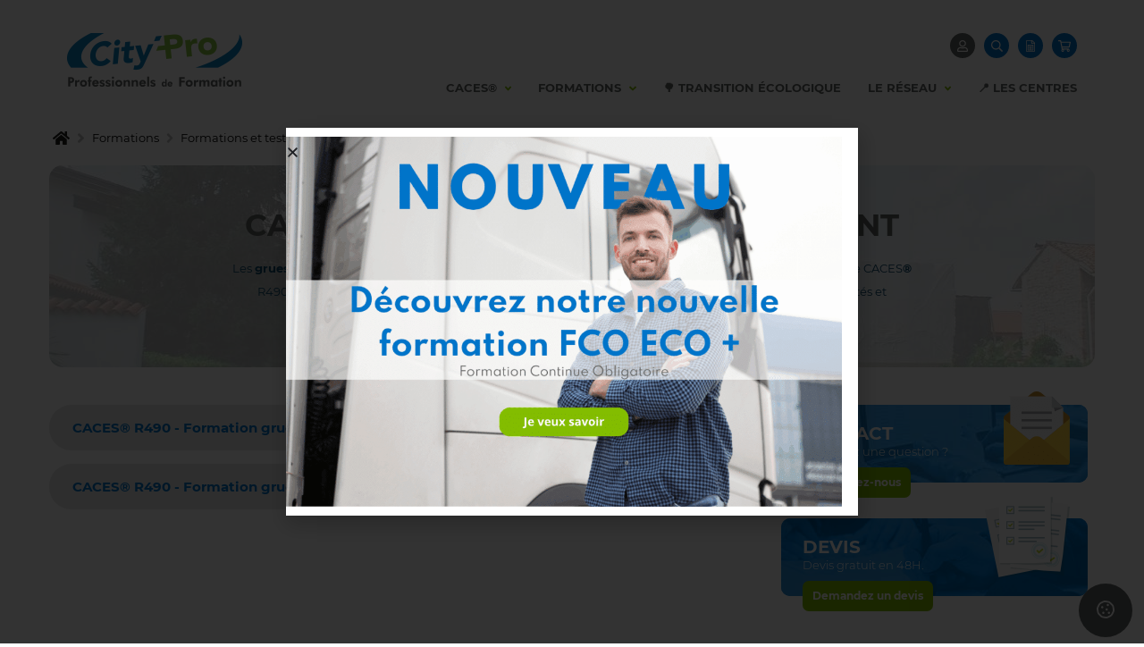

--- FILE ---
content_type: text/css; charset=utf-8
request_url: https://www.city-pro.info/wp-content/themes/city-pro/style.css?ver=2.7
body_size: 1432
content:
/*
Theme Name: City Pro
Author: WEB Stratégies
Author URI: https://www.webstrategies.fr/

Version: 1.0

*/

/* Reset */

*{
    box-sizing: border-box;
    outline:none;
    -webkit-appearance: none;
}
body,
html{
    margin:0;
    padding:0;
    -webkit-font-smoothing: antialiased;
    -moz-osx-font-smoothing: grayscale;    
    overflow-x: hidden;
    /*scroll-behavior: smooth;*/
}
html{   
    font-size:62.5%; 
}
body{
    background:white;
    font-family:'Montserrat','Arial',sans-serif;
    font-weight:normal;
    font-size:1.3rem;
    color:black;
    overflow-x: hidden;  
    overflow-y: hidden;  
    position: relative;
}

img{
    vertical-align:top;
    max-width:100%;
    max-height:100%;
    height:auto;
    width:auto;
}

::selection {
    background: var(--e-global-color-primary);
    color: white;
}

input{    
    font-family:'Montserrat','Arial',sans-serif;
}

body::-webkit-scrollbar {
    width: 10px;
    background:#ffffff;
} 

body::-webkit-scrollbar-thumb {
    background-color: var(--e-global-color-primary);
}

.select-button-combined:before{
    content:'';
    position: absolute;
    left: 0;
    top:0;
    bottom:0;
    width: 90%;
    background-color: #fff;
    z-index: 1;
    border-bottom-left-radius: .7rem;
    border-top-left-radius: .7rem;
}

.select-button-combined{
    display: flex;
    background-color: var(--e-global-color-primary);
    border-radius: .7rem;
    overflow: hidden;
}
.select-button-combined select{
    padding: 1.1rem 0 .9rem 1.6rem;
    width: 100%;
    border:none;
    -webkit-border-radius: 0;
    -moz-border-radius: 0;
    border-radius: 0;
    border-bottom-left-radius: .7rem;
    border-top-left-radius: .7rem;
    position: relative;
    z-index: 2;
    background-color: transparent;
}

.select-button-combined button{
    z-index: 3;
}

.select-wrapper{
    width: 100%;
    position: relative;
}

.select-wrapper svg,
.select-wrapper i{
    color: var(--e-global-color-accent);
    position: absolute;
    top: 50%;
    transform: translateY(-50%);
    right: 1rem;
    font-size: 1.8rem;
    font-weight: 600;
    z-index: 1;
}

a{
    text-decoration:none;
    color:black;
    transition: color 0.2s;
}
a:hover{
    color:var(--e-global-color-primary);
    text-decoration:none;
}

nav ul{
    list-style-type: none;
    padding: 0;
    margin: 0;
    text-indent: 0;
}

h1 {
    margin-top: 0;
}

.elementor-template-full-width {
    --container-default-padding-right: 0px;
    --container-default-padding-left: 0px;
}
.elementor-column-gap-default>.elementor-column>.elementor-element-populated {
    padding: 0 !important;
}

/** RESET IE10 **/

a img {
    border:none;
    outline:none;
}

/** END RESET IE10 **/



/* Classes */

.rank-math-analytics-stats-wrapper,
.grecaptcha-badge{
    display: none !important;
}

.hidden{
    display: none;
}

.content-site-big{
    max-width:150rem;
    padding:0;
    margin:0 auto;    
    box-sizing: content-box;
}
.content-site{
    max-width:117rem;
    padding:0 2rem;
    margin:0 auto;    
    box-sizing: content-box;
}
.columns-container{
    font-size:0;
}
.column{
    display:inline-block;
    vertical-align:top;
}
.columns-container-2 .column{
    width:50%;
}
.columns-container-3 .column{
    width:calc(100% / 3);
}
.columns-container-4 .column{
    width:25%;
}
.columns-container-5 .column{
    width:20%;
}
.column-full{
    width:100%;
}

.city-elementor-widget-accordion-opener{
    display: flex;
    align-items: center;
    padding-bottom: 2rem;
    cursor: pointer;
    user-select: none;
}

.city-elementor-widget-accordion-opener:after{
    font-weight: bolder;
    font-size: 2rem;
    transform: rotate(90deg);
    -webkit-transition: transform .4s;
    -moz-transition: transform .4s;
    -ms-transition: transform .4s;
    -o-transition: transform .4s;
    transition: transform .4s;
}

.city-elementor-widget-accordion-opener--opened:after{
    transform: rotate(0);
}

.accordion-opener__separator{
    height: 2px;
    background-color: var(--e-global-color-e07b830);
    width: 100%;
    margin: 0 1.4rem 0 2rem;
}

.accordion-opener__text{
    font-size: 2rem;
    font-weight: bold;
    color: var(--e-global-color-accent);
    flex-shrink: 0;
}

.alignleft{
    float: left;
    margin: 0.5rem 1rem 0.5rem 0;
}

.alignright{
    float: right;
    margin: 0 1rem 0.5rem .5rem;
}

--- FILE ---
content_type: text/css; charset=utf-8
request_url: https://www.city-pro.info/wp-content/themes/city-pro/assets/css/responsive.css?ver=2.7
body_size: 168
content:
@media screen and (max-width: 1210px) {
    .elementor-section-boxed{
        padding: 0 2rem;
    }
    
    body.elementor-template-full-width > div > .elementor > .elementor-element.e-con.e-con-boxed {
        --padding-left: 2rem;
        --padding-right: 2rem;
    }
}

--- FILE ---
content_type: text/css; charset=utf-8
request_url: https://www.city-pro.info/wp-content/themes/city-pro/assets/css/button.css?ver=2.7
body_size: 1096
content:
.theme-city-pro .elementor-widget-woocommerce-my-account .woocommerce .login .button, 
.theme-city-pro .elementor-widget-woocommerce-my-account .woocommerce .register .button, 
.theme-city-pro .elementor-widget-woocommerce-my-account .woocommerce .order-again .button,
.theme-city-pro .elementor-widget-woocommerce-my-account .woocommerce .woocommerce-ResetPassword .button,
.theme-city-pro .elementor-widget-woocommerce-my-account .e-my-account-tab:not(.e-my-account-tab__dashboard--custom)  .woocommerce a.button,
.theme-city-pro .action_buttons_style,
.theme-city-pro .elementor-widget-woocommerce-my-account .woocommerce-EditAccountForm .button,
.theme-city-pro .elementor-widget-woocommerce-my-account .woocommerce-address-fields .button, 
.theme-city-pro .elementor-widget-woocommerce-my-account .e-my-account-tab:not(.e-my-account-tab__dashboard--custom) .woocommerce-ditAccountForm .button,
.theme-city-pro .e-my-account-tab.e-my-account-tab__orders .woocommerce-MyAccount-orders.shop_table .woocommerce-orders-table__row .woocommerce-orders-table__cell-order-actions a.woocommerce-button,
.theme-city-pro .e-my-account-tab__edit-address .table_back .button,
.button,
.leaflet-container a.button,
button,
.theme-city-pro .billing_form_edit_front[type="button"],
.theme-city-pro #add_button_ref #billing_model,
a.elementor-button[role='button'] {
    -webkit-border-radius: .7rem;
    -moz-border-radius: .7rem;
    border-radius: .7rem;
    padding: .6rem 1rem;
    color:#FFF;
    -webkit-transition: color .4s, background-color .4s;
    -moz-transition: color .4s, background-color .4s;
    -ms-transition: color .4s, background-color .4s;
    -o-transition: color .4s, background-color .4s;
    transition: color .4s, background-color .4s;
    font-size: 1.3rem;
    border:none;
    font-family: 'Montserrat', sans-serif;
    line-height: 1;
    cursor: pointer;
    display: inline-block;
    text-decoration: none; 
}

a.elementor-button[role='button'].elementor-size-md,
.theme-city-pro.woocommerce-checkout .woocommerce-form.woocommerce-form-login .woocommerce-button.button.woocommerce-form-login__submit,
.button.button--md {
    font-weight: bolder;
    font-size: 1.5rem;
    padding: .8rem 1.7rem;
}

a.elementor-button[role='button'].elementor-size-lg,
.button.button--lg {
    font-weight: bolder;
    font-size: 1.7rem;
    padding: 1.2rem 2.5rem;
}

.theme-city-pro .billing_form_edit_front, 
.theme-city-pro .buttonstyle, 
.theme-city-pro .shipping_form_edit_fronts,
.theme-city-pro .e-my-account-tab__edit-address .table_back .button,
.theme-city-pro.woocommerce-checkout .woocommerce-form.woocommerce-form-login .woocommerce-button.button.woocommerce-form-login__submit,
.theme-city-pro.woocommerce-checkout .woocommerce-form.woocommerce-form-login .creation-compte-container .button,
.theme-city-pro .billing_form_edit_front[type="button"]{
    -webkit-border-radius: .7rem !important;
    -moz-border-radius: .7rem !important;
    border-radius: .7rem !important;
    color: #FFF;
    background-color: var(--e-global-color-primary) !important;
}


.button--icon{
    display: flex;
    align-items: center;
}


.theme-city-pro .action_buttons_style,
.theme-city-pro .elementor-widget-woocommerce-my-account .e-my-account-tab:not(.e-my-account-tab__dashboard--custom) .woocommerce a.button,
.theme-city-pro .elementor-widget-woocommerce-my-account  .woocommerce .order-again .button,
.theme-city-pro .elementor-widget-woocommerce-my-account .e-my-account-tab:not(.e-my-account-tab__dashboard--custom)  .woocommerce .login .button, 
.theme-city-pro .elementor-widget-woocommerce-my-account .e-my-account-tab:not(.e-my-account-tab__dashboard--custom)  .woocommerce .register .button, 
.theme-city-pro .elementor-widget-woocommerce-my-account  .woocommerce-EditAccountForm .button,
.theme-city-pro .elementor-widget-woocommerce-my-account  .woocommerce .woocommerce-ResetPassword .button,
.theme-city-pro .elementor-widget-woocommerce-my-account  .woocommerce-address-fields .button, 
.theme-city-pro .e-my-account-tab__edit-address .table_back .button,
.theme-city-pro .elementor-widget-woocommerce-my-account .woocommerce-EditAccountForm .button,
.theme-city-pro .elementor-widget-woocommerce-my-account .e-my-account-tab:not(.e-my-account-tab__dashboard--custom) .woocommerce-EditAccountForm .button,
.theme-city-pro .e-my-account-tab.e-my-account-tab__orders .woocommerce-MyAccount-orders.shop_table .woocommerce-orders-table__row .woocommerce-orders-table__cell-order-actions a.woocommerce-button,
.theme-city-pro .woocommerce .woocommerce-cart-form button[name="update_cart"],
.checkout-button,
.theme-city-pro .billing_form_edit_front[type="button"],
.button--blue,
.button-primary,
.theme-city-pro #add_button_ref #billing_model{
    color: #fff;
    background-color: var(--e-global-color-primary);
}

.theme-city-pro .action_buttons_style:hover,
.theme-city-pro .button-primary:hover,
.theme-city-pro .elementor-widget-woocommerce-my-account .e-my-account-tab:not(.e-my-account-tab__dashboard--custom) .woocommerce a.button:hover,
.theme-city-pro .elementor-widget-woocommerce-my-account .woocommerce-EditAccountForm .button:hover,
.theme-city-pro .elementor-widget-woocommerce-my-account .woocommerce .order-again .button:hover,
.theme-city-pro .elementor-widget-woocommerce-my-account .woocommerce .login .button:hover, 
.theme-city-pro .e-my-account-tab__edit-address .table_back .button:hover,
.theme-city-pro .elementor-widget-woocommerce-my-account .woocommerce .register .button:hover, 
.theme-city-pro .elementor-widget-woocommerce-my-account .woocommerce .woocommerce-ResetPassword .button:hover,
.theme-city-pro .elementor-widget-woocommerce-my-account .woocommerce-address-fields .button:hover, 
.theme-city-pro .billing_form_edit_front[type="button"]:hover,
.theme-city-pro .elementor-widget-woocommerce-my-account .woocommerce-EditAccountForm .button:hover,
.theme-city-pro .elementor-widget-woocommerce-my-account .e-my-account-tab:not(.e-my-account-tab__dashboard--custom) .woocommerce-EditAccountForm .button:hover,
.theme-city-pro .e-my-account-tab.e-my-account-tab__orders .woocommerce-MyAccount-orders.shop_table .woocommerce-orders-table__row .woocommerce-orders-table__cell-order-actions a.woocommerce-button:hover,
a.button--blue:hover,
.checkout-button:hover,
.theme-city-pro #add_button_ref #billing_model:hover,
.button--blue:hover{
    background-color: #FFF;
    color: var(--e-global-color-primary);

}

.theme-city-pro .billing_form_edit_front[type="button"]:hover{
    background-color: #FFF !important;
    color: var(--e-global-color-primary) !important;
}

.button--green,
a.elementor-button[role='button']:hover{
    background-color: var(--e-global-color-accent);
}

button.button--green:hover,
a.button--green:hover,
.button--green:hover,
a.elementor-button[role='button']:hover{
    color: var(--e-global-color-accent);
    background-color: #FFF;
}

.button--grey{
    background-color: var(--e-global-color-ce0a048);
}

.button--grey:hover{
    color: var(--e-global-color-ce0a048);
    background-color: #FFF;
}

.button--black{
    background-color: var(--e-global-color-secondary);
}
.button--black:hover{
    background-color: #FFF;
    color: var(--e-global-color-secondary);
}

.button--white{
    background-color: #fff;
    color:var(--e-global-color-fad7e87);
}

.button--white:hover{
    color: #fff;
    background-color:var(--e-global-color-primary);
}

--- FILE ---
content_type: text/css; charset=utf-8
request_url: https://www.city-pro.info/wp-content/themes/city-pro/assets/css/checkbox.css?ver=2.7
body_size: 1048
content:
label[for="gdpr_terms"] input[type="checkbox"],
.elementor-field-type-checkbox input[type="checkbox"],
label.woocommerce-form__label-for-checkbox input[type="checkbox"],
label.woocommerce-form__label-for-checkbox input[type="radio"],
.cz-checkbox,
#computop_one_time_cards div input#computop_register,
.acf-form .acf-fields .acf-field .acf-input label > input[type=checkbox],
.elementor-form .elementor-field-type-acceptance .elementor-field-subgroup .elementor-field-option input[type="checkbox"]{
    border: 0;
    clip: rect(0 0 0 0);
    height: 1px;
    margin: -1px;
    overflow: hidden;
    padding: 0;
    position: absolute;
    width: 1px;
}

.elementor-field-type-checkbox .elementor-field-option label,
#computop_one_time_cards div input#computop_register+label,
label[for="gdpr_terms"] input[type="checkbox"] + span,
label[for="gdpr_terms"] input[type="checkbox"] + label,
label.woocommerce-form__label-for-checkbox input[type="checkbox"]+span,
label.woocommerce-form__label-for-checkbox input[type="radio"]+span,
label.woocommerce-form__label-for-checkbox input[type="checkbox"]+a,
.cz-checkbox-container label,
.acf-form .acf-fields .acf-field .acf-input label,
.elementor-form .elementor-field-type-acceptance .elementor-field-subgroup .elementor-field-option label {
    position: relative;
    cursor:pointer;
    display: flex;
    align-items: center;
}

.elementor-field-type-checkbox .elementor-field-option label:before,
#computop_one_time_cards div input#computop_register+label:before,
label.woocommerce-form__label-for-checkbox input[type="checkbox"]+span:before,
label.woocommerce-form__label-for-checkbox input[type="radio"]+span:before,
label[for="gdpr_terms"] input[type="checkbox"] + span:before,
label[for="gdpr_terms"] input[type="checkbox"] + label:before,
label.woocommerce-form__label-for-checkbox input[type="checkbox"]+a:before,
.cz-checkbox-container label:before,
.acf-form .acf-fields .acf-field .acf-input label:before,
.elementor-form .elementor-field-type-acceptance .elementor-field-subgroup .elementor-field-option label:before {
    content: "";
    display: inline-block;
        width: 2rem;
    height: 2rem;
    margin-right: 1rem;
    border: 2px solid rgba(0,0,0,0.25);
    background-color: transparent;
    background-clip: content-box;
    transition: all 0.2s ease;
    vertical-align: bottom;
    flex-shrink: 0;
}

label.woocommerce-form__label-for-checkbox input[type="radio"]+span:before{
    -webkit-border-radius: 100%;
    -moz-border-radius: 100%;
    border-radius: 100%;
}

label.woocommerce-form__label-for-checkbox input[type="checkbox"]+span:before,
label.woocommerce-form__label-for-checkbox input[type="radio"]+span:before,
label.woocommerce-form__label-for-checkbox input[type="checkbox"]+a:before{
    vertical-align: middle;
}

.elementor-field-type-checkbox .elementor-field-option label:after,
#computop_one_time_cards div input#computop_register+label:after,
label.woocommerce-form__label-for-checkbox input[type="checkbox"]+span:after,
label.woocommerce-form__label-for-checkbox input[type="radio"]+span:after,
label.woocommerce-form__label-for-checkbox input[type="checkbox"]+a:after,
label[for="gdpr_terms"] input[type="checkbox"] + span:after,
label[for="gdpr_terms"] input[type="checkbox"] + label:after,
.cz-checkbox-container label:after,
.acf-form .acf-fields .acf-field .acf-input label:after,
.elementor-form .elementor-field-type-acceptance .elementor-field-subgroup .elementor-field-option label:after {
    border-right: 2px solid #fff;
    border-top: 2px solid #fff;
    content: "";
    width: 0.5rem;
    height: 1.1rem;
    left: 0.4rem;
    top: 50%;
    position: absolute;
    transform: scaleX(-1) rotate(135deg);
    transform-origin: left top;
    display: none;
}
.acf-form .acf-fields .acf-field .acf-input label:after {
    top: 60%;
}

.elementor-field-type-checkbox input[type="checkbox"]:hover + label:before,
#computop_one_time_cards div input#computop_register:hover+label:before,
label.woocommerce-form__label-for-checkbox input[type="checkbox"]:hover + span:before,
label.woocommerce-form__label-for-checkbox input[type="radio"]:hover + span:before,
label.woocommerce-form__label-for-checkbox input[type="checkbox"]:hover + a:before,
label[for="gdpr_terms"] input[type="checkbox"] + span:before,
label[for="gdpr_terms"] input[type="checkbox"] + label:before,
.cz-checkbox:hover + label:before,
.acf-form .acf-fields .acf-field .acf-input label:hover:before,
.elementor-form .elementor-field-type-acceptance .elementor-field-subgroup .elementor-field-option input:hover + label:before {
    border-color: var(--e-global-color-primary);
}

.elementor-field-type-checkbox input[type="checkbox"]:checked + label:before,
#computop_one_time_cards div input#computop_register:checked+label:before,
label.woocommerce-form__label-for-checkbox input[type="checkbox"]:checked + span:before,
label[for="gdpr_terms"] input[type="checkbox"]:checked + span:before,
label[for="gdpr_terms"] input[type="checkbox"]:checked + label:before,
label.woocommerce-form__label-for-checkbox input[type="radio"]:checked + span:before,
label.woocommerce-form__label-for-checkbox input[type="checkbox"]:checked + a:before,
.cz-checkbox:checked + label:before,
.acf-form .acf-fields .acf-field .acf-input label.selected:before,
.elementor-form .elementor-field-type-acceptance .elementor-field-subgroup .elementor-field-option input:checked + label:before {
    border-color: var(--e-global-color-primary);
    background: var(--e-global-color-primary);
}

.elementor-field-type-checkbox input[type="checkbox"]:checked + label:after,
#computop_one_time_cards div input#computop_register:checked+label:after,
label.woocommerce-form__label-for-checkbox input[type="checkbox"]:checked + span:after,
label.woocommerce-form__label-for-checkbox input[type="radio"]:checked + span:after,
label.woocommerce-form__label-for-checkbox input[type="checkbox"]:checked + a:after,
label[for="gdpr_terms"] input[type="checkbox"]:checked + span:after,
label[for="gdpr_terms"] input[type="checkbox"]:checked + label:after,
.cz-checkbox:checked + label:after,
.acf-form .acf-fields .acf-field .acf-input label.selected:after,
.elementor-form .elementor-field-type-acceptance .elementor-field-subgroup .elementor-field-option input:checked + label:after {
    -moz-animation: check 0.8s ease 0s running;
    -webkit-animation: check 0.8s ease 0s running;
    animation: check 0.8s ease 0s running;
    display: block;
    width: 0.5rem;
    height: 1.1rem;
    border-color: #fff;
}
@keyframes check {
    0% {
        height: 0;
        width: 0;
    }
    25% {
        height: 0;
        width: 0.5rem;
    }
    50% {
        height: 1.1rem;
        width: 0.5rem;
    }
}

--- FILE ---
content_type: text/css; charset=utf-8
request_url: https://www.city-pro.info/wp-content/themes/city-pro/assets/css/form.css?ver=2.7
body_size: 760
content:
.theme-city-pro abbr.required,
.theme-city-pro span.required{
    color: #bd2525;
    text-decoration: none;
}

.form-field--100{
    width: 100%;
}

.form-field--50{
    width: 50%;
}

.form-title-separator{
    font-size: 2rem;
    color: var(--e-global-color-primary);
    width: 100%;
    margin: 0;
}

div.af_quote_fields select,
div.af_quote_fields input,
div.af_quote_fields textarea{
    border-color: var( --e-global-color-95436cd );
    border-width: 1px 1px 1px 1px;
    border-style: solid;
}

textarea{
    resize: none;
}

.form-field-password-info{
    font-size: .9rem;
    color: var(--e-global-color-ce0a048);
    padding-top: 0.5rem;
}

textarea,
select,
input{
    -webkit-border-radius: .7rem;
    -moz-border-radius: .7rem;
    border-radius: .7rem;
    border: none;
    padding: 1.3rem 1.6rem 1.3rem 1.6rem;
    line-height: 1;
    font-family: 'Montserrat','Arial',sans-serif;
}

::-webkit-input-placeholder { 
  color: var(--e-global-color-7e419b6);
  font-family: 'Montserrat','Arial',sans-serif;
}

:-ms-input-placeholder {
  color: var(--e-global-color-7e419b6);
  font-family: 'Montserrat','Arial',sans-serif;
}

::placeholder {
  color: var(--e-global-color-7e419b6);
  font-family: 'Montserrat','Arial',sans-serif;
}

.form-field__label,
.theme-city-pro .acf-field .acf-label label,
.theme-city-pro .elementor-widget-woocommerce-my-account .woocommerce .form-row label,
.theme-city-pro .elementor-widget-form .elementor-field-group > label {
    font-size: 1.3rem;
    color: var(--e-global-color-ce0a048);
    font-weight: bold;
    padding-bottom: 0;
    padding-left: 1.6rem;
    margin-bottom: 0.8rem;
    display: block;
}

.form-field__input--select{
    position: relative;
}

.acf-form .acf-fields .acf-field.acf-field-select .acf-input:before,
.form-field__input--select:before {
    content: "\e92a";
    font-family: eicons;
    font-size: 15px;
    position: absolute;
    top: 50%;
    -webkit-transform: translateY(-50%);
    -ms-transform: translateY(-50%);
    transform: translateY(-50%);
    right: 10px;
    pointer-events: none;
    text-shadow: 0 0 3px rgb(0 0 0 / 30%);
    color: var( --e-global-color-95436cd );
}

.theme-city-pro .elementor-widget-form .elementor-field-group .elementor-field{
    color: var( --e-global-color-ce0a048);
}

.woocommerce-error ul li{
    
}

--- FILE ---
content_type: text/css; charset=utf-8
request_url: https://www.city-pro.info/wp-content/themes/city-pro/assets/css/plugins/gdpr/gdpr.css?ver=2.7
body_size: 1206
content:
.wordpress-gdpr-privacy-settings-trigger{
    font-size:2rem;
}

.wordpress-gdpr-popup-container{
    padding-top: 35px;
}

html.mm-wrapper_opened .wordpress-gdpr-privacy-settings-trigger-container{
    display:none;
}

.wordpress-gdpr-privacy-center-items{
    display: grid;
    grid-template-columns: repeat(4,1fr);
    grid-template-rows: repeat(1, 1fr);
    grid-column-gap: 3rem;
    grid-row-gap: 3rem;
}

.wordpress-gdpr-privacy-center a.wordpress-gdpr-privacy-center-item{
    width: auto; 
    display: inline-block; 
    display: flex; 
    padding: 20px;
    float: none; 
    margin-bottom: 0; 
    margin-right: 0; 
    height: auto;
    box-shadow: 5px 5px 0px 0px #e7e7e6;
    border: none;
    background-color: #f8f8f8;
    -webkit-transition: box-shadow .4s;
    -moz-transition: box-shadow .4s;
    -ms-transition: box-shadow .4s;
    -o-transition: box-shadow .4s;
    transition: box-shadow .4s;
}

.wordpress-gdpr-privacy-center a.wordpress-gdpr-privacy-center-item:hover{
    box-shadow: 8px 8px 0px 0px #e7e7e6;
}

h2.wordpress-gdpr-privacy-center-item-headline{
    color:#82bc00;
    font-size: 1.6rem !important;
    line-height: 2rem !important;
}

.wordpress-gdpr-privacy-center-item{
    display: flex;
}

.wordpress-gdpr-privacy-center-item > div{
    display: flex;
    flex-direction: column;
    justify-content: space-between;
}

.wordpress-gdpr-form input[type="text"], 
.wordpress-gdpr-form input[type="email"], 
.wordpress-gdpr-form input, 
.wordpress-gdpr-form textarea{
    background-color: #F6F6F6;
    border: none;
}

.wordpress-gdpr-form [type="submit"]{
    width: auto;
}

.wordpress-gdpr-form{
    background-color: #fCfCfC;
    -webkit-border-radius: 0;
    -moz-border-radius: 0;
    box-shadow: 5px 5px 0px 0px #e7e7e6;
    max-width: 45rem;
    margin: 0 auto;
    padding: 4rem 2rem;
}

.wordpress-gdpr-form label{
    font-size: 1.3rem;
    font-weight: 400;
    font-family: 'Open Sans', sans-serif;
    color: rgb(96, 99, 98);
    padding-bottom: .5rem;
}

.wordpress-gdpr-back-link{
    padding: 0 2rem;   
}

.theme-city-pro .wordpress-gdpr-privacy-settings-popup-container input[type="checkbox"].gdpr-service-switch:checked {
    box-shadow: inset 20px 0px 0px 0px #82bc00;
    border: 1px solid #82bc00;
}

.theme-city-pro .wordpress-gdpr-privacy-settings-popup-container input[type="checkbox"].gdpr-service-switch {
    -moz-appearance: none;
    -webkit-appearance: none;
    float: right;
    -o-appearance: none;
    position: relative;
    height: 20px;
    width: 40px;
    border-radius: 10px;
    box-shadow: inset -20px 0px 0px 1px rgb(192, 192, 192,.5);
    background-color: white;
    border: 1px solid rgba(192, 192, 192, 1);
    outline: none;
    -webkit-transition: 0.2s;
    transition: 0.2s;
    padding: 0;
}

.wordpress-gdpr-privacy-settings-popup-backdrop{
    z-index: 999998;
}

.wordpress-gdpr-privacy-settings-popup{
    z-index: 999999 !important;
}

body.no_cookies_decision_made{
    overflow: hidden;
}

/*#wordpress-gdpr-privacy-settings-popup-close{
    display: none;
}*/

.wordpress-gdpr-popup-actions-buttons{
    display: flex;
    flex-direction: row-reverse;
    justify-content: center;
}

.wordpress-gdpr-popup-decline{
    background-color: transparent;
    color: #FFFFFF;
    position: absolute;
    top: 5px;
    padding: 5px;
    right: 0;
    color: #000;
    text-transform: none;
    text-decoration: underline !important;
}


.wordpress-gdpr-privacy-settings-popup .wordpress-gdpr-popup-decline{
    text-decoration: none !important;
}

.wordpress-gdpr-popup-save.wordpress-gdpr-privacy-settings-popup-services-save{
    display: none !important;
}

.wordpress-gdpr-privacy-settings-popup .wordpress-gdpr-privacy-settings-popup-services-buttons .btn{
    position: static;
}

.wordpress-gdpr-popup-text{
    max-width: 1000px;
    margin: 0 auto;
}

@media screen and (max-width: 1220px) {
    .wordpress-gdpr-privacy-center-items{
        grid-template-columns: repeat(3,1fr);
    }
}

@media screen and (max-width: 768px) {
    .wordpress-gdpr-privacy-settings-popup-services-buttons>div{
        width:100%;
    }
    .wordpress-gdpr-privacy-center-items{
        grid-template-columns: repeat(2,1fr);
    }
    .wordpress-gdpr-popup-actions-buttons{
        flex-direction: column-reverse;
    }
    .wordpress-gdpr-popup-decline{
        left: 0;
        right: auto;
    }
}

@media screen and (max-width: 480px) {
    .wordpress-gdpr-privacy-center-items{
        grid-template-columns: repeat(1,1fr);
    }
}

--- FILE ---
content_type: text/css; charset=utf-8
request_url: https://www.city-pro.info/wp-content/themes/city-pro/assets/css/plugins/algolia/algolia_instantsearch.css?ver=2.7
body_size: 1528
content:
body.search #ais-wrapper {
    display: flex;
    align-items: flex-start;
    padding-bottom: 8rem;
}
body.search div.ais-hits--thumbnail a{
    padding:1rem;
    background:#f6f6f6;
    display: block;
}
body.search .ais-hits--thumbnail{
    display: none;
}
body.search div.ais-hits--thumbnail a img{
    vertical-align:top;
}
body.search .mm-page{
    overflow-x: visible;
}
body.search div.ais-hits--content h2 a{    
    font-weight: 900;
    font-family: 'Open Sans', sans-serif;
    font-size: 1.4rem;    
    color: #606362;
    text-transform: uppercase;
} 
body.search div.ais-hits--content h2 a:hover{    
    color:#e21937;
} 
body.search .suggestion-post-categorie{
    color:#e21937;
    font-family: sans-serif;
}
body.search #algolia-search-box input{
    border-bottom:2px solid #e21937;
    font-size:1.4rem;
    font-family:'Open Sans';
    color:#606362;
    padding: 1rem;
}
body.search #algolia-search-box{
    /* HACK WS 
    
    display: flex;
    align-items: center;*/

    display: inline-block;
    width: 95%;
}
body.search #ais-facets {
    background: #f6f6f6;
    padding: 3rem;
    position: sticky;
    top: 15rem;    
    width: 30%;
}
body.search #ais-facets .ais-root{
    padding-bottom:2rem;
    border-bottom:1px solid #d9d8d8;
}
body.search #ais-facets .ais-facets:last-child .ais-root{
    padding-bottom:0;
    border-bottom:none;
}
body.search #ais-facets .ais-facets:last-child{
    margin-bottom:0;
}
body.search .sidebar-title{
    font-size: 1.4rem;
    text-transform: uppercase;
    color: #606362;
    font-family: 'Open Sans';
    font-weight: 900;
    line-height: 1;
    margin:0 0 1rem 0;
}
body.search .ais-menu--count,
body.search .ais-hierarchical-menu--count{
    color:#d9d8d8;
}
body.search .ais-hits--item em, 
body.search .ais-hits--item a em {
    font-style: normal;
    color: #e21937;
    background: rgba(226,25,55,.1);
    border-radius: 0;
}

.ais-Hits-list{
    display: grid;
    grid-template-columns: repeat(4,1fr);
    grid-column-gap: 3rem;
    grid-row-gap: 7rem;
}

.ais-Hits-item{
    text-align: left;
    border-radius: 0px;
    box-shadow: 0px 0px 0px 0px #e7e7e6;
    background-color: #F6F6F6;
    width: auto;
    position: relative;
}

.is-hit-bg{
    position: absolute;
    z-index: 10;
    top: 0;
    left: 0;
    width: 100%;
    height: 100%;
    transition: all 0.2s;
    background-repeat: no-repeat;
    background-image:linear-gradient(to bottom, rgba(246,246,246,1) 10%, rgba(246,246,246,0) 70%), url(../images/bg_recherche_agence.png);
    background-position: center;
}

.is-hit-title{
    font-family: "Spartan", Sans-serif;
    font-size: 1.6rem;
    font-weight: 900;
    padding: .5em 0;
    margin: 0;
    color: var( --e-global-color-primary );
    margin-bottom: 10px;
    z-index: 14;
    position: relative;
}

.hit-item-price{
    color: #231F20;
    font-family: "Spartan", Sans-serif;
    font-size: 2rem;
    font-weight: 900;
    position: relative;
    z-index: 10;
}

.hit-item-price .price-is-free{
    font-weight: 900;
}

.theme-city-pro .ais-Stats{
    position: static;
    top: 60px;
    font-size: 1.6rem;
    color: var( --e-global-color-primary );
}

.ais-Hits-item div.button{
    position: absolute;
    z-index: 20;
    bottom: -2rem;
    left: 50%;
    transform: translateX(-50%);
}

.ais-Hits-item > a {
    padding: 2.5rem 2rem;
    min-height: 40rem;
    position: relative;
    z-index: 20;
    display: block;
    position: relative;
    transition: box-shadow .4s;
}

.ais-Hits-item > a:hover {
    box-shadow: 5px 5px 0px 0px #e7e7e6;
}




@media screen and (max-width: 768px) { 

    body.search #ais-facets{
        width: 100%;
    }


    body.search #ais-wrapper{
        flex-direction: column;
        margin-bottom: 2rem;
    }
}


#algolia-search-box {
    margin-bottom: 0 !important;
}

.ais-SearchBox-form{
    width: 100%;
}

.ais-hits--content mark{
    background-color: rgba(226,25,55,.1);
    color: #e21937;
}

.ais-Pagination-link{
    display: inline-block;
    vertical-align: middle;
    background: #e4e4e4;
    color: #878787 !important;
    font-size: 1.4rem;
    text-decoration: none;
    height: 3.5rem;
    width: 3.5rem;
    text-align: center;
    line-height: 3.5rem;
    margin: 0 0.35rem;
    transition: all 0.2s;
    font-weight: bold;
    padding: 0;
    -webkit-border-radius: 100%;
}

.ais-facets-border{
    border-bottom: 1px solid #d9d8d8;
    margin-bottom: 2rem;
}

.suggestion-post-content{
    font-family: sans-serif;  
}

a.ais-Menu-link, .ais-HierarchicalMenu-link {
    font-family: sans-serif;
}

.ais-Menu-count, .ais-HierarchicalMenu-count{
    color: #d9d8d8;
}

.ais-HierarchicalMenu-item--selected{
    font-weight: bold;
}

@media screen and (max-width: 1170px) { 
    .ais-Hits-list{
        grid-template-columns: repeat(3,1fr);
    }
}


@media screen and (max-width: 768px) { 

    .ais-Hits-list{
        grid-template-columns: repeat(2,1fr);
    }
}

@media screen and (max-width: 560px) { 

    .ais-Hits-list{
        grid-template-columns: repeat(1,1fr);
    }
}


/* END HACK WS */


--- FILE ---
content_type: text/css; charset=utf-8
request_url: https://www.city-pro.info/wp-content/themes/city-pro/assets/css/plugins/algolia/algolia_autocomplete.css?ver=2.7
body_size: 319
content:
body .aa-dropdown-menu .suggestion-post-thumbnail {
    float: left;
    margin-right: 0.5rem;
    margin-bottom: 0.5rem;
    border-radius: 0;
    width: 5rem;
    height: auto;
}
body .aa-dropdown-menu .aa-suggestion .suggestion-post-title {
    font-weight: 900;
    font-family: 'Spartan';
    font-size: 1rem;    
    color: #606362;
    text-transform: uppercase;
}
body .aa-dropdown-menu .aa-suggestion .suggestion-post-content em {
    box-shadow: inset 0 -2px 0 0 rgba(226,25,55,.8);
}
body .aa-dropdown-menu .aa-suggestion em {
    color: var(--e-global-color-primary);
    background: rgba(0,116,200,.1);
}

--- FILE ---
content_type: text/css; charset=utf-8
request_url: https://www.city-pro.info/wp-content/themes/city-pro/assets/css/plugins/woocommerce-request-a-quote/woocommerce-request-a-quote-form.css?ver=2.7
body_size: 1986
content:
.content-site--quote_page{
    display: flex;
}

.quote__wrapper{
    display: flex;
}

.quote_table_title{
    font-size: 3.4rem;
    margin: 0;
    margin-bottom: 2rem;
}

.addify > .cart-empty{
    min-width: 30rem;
}


.content-site--quote_page .woocommerce{
    padding-right: 8.5rem;
}

.quote__wrapper .woocommerce{
    width: 67%;
}

.af_quote_fields{
    position: relative;
}

.form-fields-wrapper{
    background-color: var(--e-global-color-e07b830);
    padding: 3.7rem 3.1rem 4.5rem 3.7rem;
    position: relative;
    -webkit-border-radius: .7rem;
    -moz-border-radius: .7rem;
    border-radius: .7rem;
    top: 1.5rem;
    right: 2rem;
}

form.addify-quote-form table.addify-quote-form__contents th, 
form.addify-quote-form table.addify-quote-form__contents td{
    padding: 1.5rem;
}

.addify-quote-form__contents{
    margin-bottom: 2rem;
}

.form-fields-content-background{
    content: '';
    background-color: var(--e-global-color-primary);
    top: 0;
    position: absolute;
    right: 0;
    width: 100%;
    height: 100%;
    -webkit-border-radius: .7rem;
    -moz-border-radius: .7rem;
    border-radius: .7rem;
    z-index: -1;
}


.form-fields-content textarea{
    min-height: 16rem;
}

.form-fields-content{
    display: flex;
    flex-wrap: wrap;
    gap: 1.6rem;
}

.form-fields-content .form-field--50{
    width: calc(50% - .8rem);
}

.af_quote_fields .form_row{
    position: absolute;
    bottom: -3.5rem;
    left: -2rem;
    display: flex;
    align-items: center;
    justify-content: center;
}

.theme-city-pro .addify_checkout_place_quote,
.theme-city-pro .afrfq_update_quote_btn{
    color: #FFF !important;
    background-color: var(--e-global-color-primary) !important;
    cursor: pointer;
}

.theme-city-pro .addify_checkout_place_quote:hover,
.theme-city-pro .afrfq_update_quote_btn:hover{
    background-color: var(--e-global-color-accent) !important;
    -webkit-transition: background-color .4s;
    -moz-transition: background-color .4s;
    -ms-transition: background-color .4s;
    -o-transition: background-color .4s;
    transition: background-color .4s;
}


.af_quote_fields .addify_checkout_place_quote{
    font-weight: bolder;
    font-size: 2rem;
    text-transform: uppercase;
    line-height: 1;
    padding: 1.2rem 2.5rem;
}

.af_quote_fields label.elementor-field-label{
    font-weight: bold;
    text-align: center;
    flex-basis: 100%;
    padding: 0 5rem;
    margin: 0 auto;
    margin-bottom: 2rem;
}

.afrfq_field_optin__wrapper{
    display: flex;
    flex-wrap: wrap;
    justify-content: center;
}

.afrfq_field_optin__wrapper .elementor-field-option + .elementor-field-option {
    padding-left: 1rem;
}

.addify-quote-form__contents .actions{
    background-color: #fff;
}

form.addify-quote-form table.addify-quote-form__contents td.actions{
    padding-left: 0;
}

.theme-city-pro .af_quote_fields{
    width: 100%;
}
.afrfq_field_domain__wrapper,
.afrfq_field_formation__wrapper,
.afrfq_field_training_center__wrapper{
    display: none;
}

.form-fields-content .form-field__input select,
.form-fields-content .form-field__input textarea,
.form-fields-content .form-field__input input{
    border-left: 1px solid var( --e-global-color-95436cd ) !important;
}

.form-informations{
    padding-right: 6.4rem;
}

.quote__wrapper .form-informations{
    width: 33%;
}

.form-informations__item__icon{
    font-family: 'citypro-icons';
    font-size: 3rem;
    color: #000;
    position: relative;
}

.form-informations__title{
    font-size: 3.4rem;
    margin-top: 0;
    margin-bottom: .8rem;
    font-weight: bolder;
}

.form-informations__subtitle{
    font-size: 2rem;
    margin-top: 0;
    margin-bottom: 3rem;
    color: var(--e-global-color-primary);
    font-weight: bolder;
}

.form-informations__item{
    display: flex;
    align-items: center;
}

.form-informations__item__content{
    padding-left: 7.7rem;
}

.form-informations__item__title{
    font-weight: bolder;
    color: var(--e-global-color-ce0a048);
}

.form-informations__item__title{
    margin-bottom: 1rem;
}

.form-informations__item + .form-informations__item{
    margin-top: 2.2rem;
}

.form-informations__itemlist{
    margin-bottom: 3.5rem;
}

.form-informations__item__icon svg,
.form-informations__item__icon i{
    position: absolute;
    top: 50%;
    left: 0;
    transform: translateY(-50%);
}

.form-informations__item__icon.icon-chat{
    font-size: 3.8rem;
}

.form-informations__item__icon.icon-france-map,
.form-informations__item__icon.icon-document{
    font-size: 5rem;
}


.shop_table + .af_quote_fields{
    margin-top: 4rem;
}

form.addify-quote-form table.addify-quote-form__contents td.actions{
    border-bottom: none;
}

.quote_cart_page .woocommerce table.shop_table .product-name,
table.addify-quote-form__contents .product-remove{
    width: 100%;
}

.woocommerce-cart-form__quote-item .product-quantity .input-text.qty.text{
    max-width: 8rem;
}

.theme-city-pro .woocommerce .quote_details th.product-quantity{
    font-weight: 700;
}

.addify__quote-item .product-thumbnail img.wp-post-image{
    max-width: 50px;
}

.woocommerce table.shop_table.quote_details .product-name{
    width: 40%;
}

.woocommerce table.shop_table.quote_details .product-quantity br{
    display: none;
}

.addify-quote-details .button--export-quote{
    margin-top: 2rem;
}

.agency-product-unavailability{
    color: red;
    font-size: .9rem;
    margin-top: .5rem;
}



/* ----- VALIDATION ----- */


.quote-validation-wrapper{
    display:flex;
    align-items: center;
    justify-content: center;
    gap:5px;
    flex-direction: column;
    padding-top:40px;
    text-align:center;
}
.quote-validation-title{
    color:var(--e-global-color-accent);
    font-weight:bold;
}
.quote-validation-button{
    margin-top:40px;
}
.quote-validation-banner-account-wrapper{
    background:#f6f6f6;
    padding:30px 20px;
    margin-top:50px;
    display:flex;
    gap:30px;
    justify-content: center;
    align-items: center;
    
    width: 100vw;
    position: relative;
    left: 50%;
    right: 50%;
    margin-left: -50vw;
    margin-right: -50vw;    
}
.quote-validation-banner-account-right{
    display:flex;
    gap:10px;
    flex-direction: column;
}
.quote-validation-banner-account-title{
    font-weight:bold;
    font-size:25px;
}
.quote-validation-banner-account-links{
    display:flex;
    gap:15px;
    align-items: center;
}
.quote-validation-banner-account-links div a,
.quote-validation-banner-account-links div{
    color:var(--e-global-color-primary);
}
.quote-validation-banner-mentions a,
.quote-validation-banner-mentions{
    font-size:12px;
    color:var(--e-global-color-95436cd);
}
.elementor .quote-validation-banner-mentions a,
.elementor .quote-validation-banner-account-links div a{
    text-decoration:underline;
}

@media screen and (max-width: 1000px){
    .city-elementor-widget-formdeviscp{
        flex-direction: column-reverse;
    }
    
    .quote__wrapper{
        flex-direction: column;
    }
    
    .theme-city-pro .af_quote_fields{
        max-width: none;
    }
    
    .form-fields-wrapper{
        right: 1rem;
    }
    
    .theme-city-pro .af_quote_fields{
        margin-bottom: 8rem;
    }
    
    .form-informations{
        padding-right: 0;
    }
    
    .form-informations,
    .quote__wrapper .woocommerce{
        width: 100%;
    }
    
    .quote__wrapper .form-informations{
        width: 100%;
    }
}

@media screen and (max-width: 768px){
    .theme-city-pro .woocommerce table.cart td.actions > #afrfq_update_quote_btn.button{
        max-width: none;
    }
    .theme-city-pro .woocommerce table.shop_table.addify-quote-form__contents .product-remove,
    .theme-city-pro .woocommerce table.shop_table.addify-quote-form__contents .product-name{
        width: 100%;
    }
    
    .theme-city-pro div.af_quote_fields input[type="text"], 
    .theme-city-pro div.af_quote_fields input[type="email"], 
    .theme-city-pro div.af_quote_fields input[type="time"], 
    .theme-city-pro div.af_quote_fields input[type="date"], 
    .theme-city-pro div.af_quote_fields input[type="datetime-local"], 
    .theme-city-pro div.af_quote_fields select, div.af_quote_fields textarea{
        font-size: 1.6rem;
    }
    
    .woocommerce table.shop_table.quote_details .product-quantity br{
        display: block;
    }
    
    .elementor-widget-woocommerce-my-account .woocommerce .shop_table.quote_details th{
        font-size: 1.2rem;
    }
    
    .theme-city-pro .quote_details .product-thumbnail{
        display: none;
    }
    
    .theme-city-pro .quote_table_title{
        display: none;
    }
    
    .quote-validation-banner-account-links,
    .quote-validation-banner-account-wrapper{
        flex-direction: column;
        text-align:center;
    }
    
}
    
@media screen and (max-width: 480px){
    .form-fields-content .form-field--50{
        width: 100%;
    }
}

--- FILE ---
content_type: text/css; charset=utf-8
request_url: https://www.city-pro.info/wp-content/themes/city-pro/assets/css/plugins/woocommerce/woocommerce.css?ver=2.7
body_size: 1632
content:
/** Classes génériques Woocommerce **/

.woocommerce-price-suffix{
    font-size: 1.3rem;
}

.link-show-more{
    cursor: pointer;
    color: var(--e-global-color-primary);
}

.link-show-more:after{
    content: '\f105';
    font-family: 'Font Awesome 5 Pro';
    padding-left: 1rem;
}

/** FIN Classes génériques Woocommerce **/

.theme-city-pro.woocommerce-checkout .woocommerce, 
.theme-city-pro.woocommerce-cart .woocommerce{
    max-width: 102.6rem;
    margin: 0 auto;
}

.woocommerce-form-customer-details-toggle-container,
.cp-woocommerce-customer-details-container{
    max-width: 67.2rem;
    margin: 0 auto;
    overflow: hidden;
}

.woocommerce-form-customer-details-toggle-container{
    width: 100%;
    text-align: center;
    margin-bottom: 2.8rem;
}

.woocommerce-form__label-for-checkbox{
    cursor: pointer;
}

/** Tableau des commandes **/


.woocommerce table.shop_table{
    -webkit-border-radius: 0;
    -moz-border-radius: 0;
    border-radius: 0;
    border:none;
    border-collapse: collapse;
}

.woocommerce table.shop_table tbody th, 
.woocommerce table.shop_table tfoot td, 
.woocommerce table.shop_table tfoot th,
.woocommerce table.shop_table td
{
    border-top: none;
    border-bottom: #e1e1e1 solid 1px;
    line-height: 1;
    padding: 2.4rem 2rem 2.6rem 2rem;
}

.woocommerce .product-name-container{
    display: inline-block;
    margin-bottom: .5rem;
}

.woocommerce .shop_table.woocommerce-checkout-review-order-table tr.cart_item td.product-name > strong {
    display: block;
    margin-bottom: .5rem;
}

.woocommerce table.shop_table .order-total th,
.woocommerce table.shop_table .order-total td{
    border-bottom: none;
}

.woocommerce .woocommerce-checkout-review-order table.shop_table .cart-subtotal{
    display: none;
}

.woocommerce table.shop_table tfoot td,
.woocommerce table.shop_table .product-total,
.woocommerce table.shop_table .product-subtotal
{
    text-align: center;
}

.woocommerce table.shop_table .cart-discount .woocommerce-remove-coupon{
    margin-left: .5rem;
}

.woocommerce table.shop_table .cart-discount .woocommerce-Price-amount{
    display: inline-block;
    vertical-align: middle;
}


.woocommerce table.shop_table small.includes_tax{
    display: block;
    padding-top: .8rem;
}


.woocommerce table.shop_table tr:first-child td{
    border-top: #e1e1e1 solid 1px;
}

.woocommerce table.shop_table .woocommerce-cart-form__quote-item .product-name{
    width: 70%;
}

.woocommerce table.shop_table td{
    background-color: #fff;
    border-collapse: collapse;
}

.woocommerce table.shop_table .cart-subtotal td,
.woocommerce table.shop_table .order-total td,
.woocommerce table.shop_table .product-total{
    color: var(--e-global-color-primary);
    font-weight: bolder;
}

.theme-city-pro .wc_payment_methods_container{
    margin-bottom: 6rem;
}

.woocommerce-checkout-review-order-table .order-total span.total-wording{
    color: var(--e-global-color-ce0a048);
}

/** Input number custom **/

.cart_item .quantity{
    display: flex;
}

input.ws-custom-number-input::-webkit-outer-spin-button,
input.ws-custom-number-input::-webkit-inner-spin-button{
    -webkit-appearance: none;
    margin: 0;
}

input.ws-custom-number-input[type=number] {
  -moz-appearance: textfield;
    background-color: transparent;
    width: 100%;
    padding-left: 0;
}

.arrow-input-number__container{
    width: 3rem;
    display: flex;
    flex-direction: column;
    justify-content: space-around;
    align-items: center;
    display: flex;
}

.arrow-input-number{
    background-color: var(--e-global-color-primary);
    color:#FFF;
    -webkit-transition: all .4s;
    -moz-transition: all .4s;
    -ms-transition: all .4s;
    -o-transition: all .4s;
    transition: all .4s;
    text-align: center;
    cursor: pointer;
    -webkit-user-select: none;
    -moz-user-select: none;
    -ms-user-select: none;
    user-select: none;
    align-items: center;
    justify-content: center;
    border-radius: 100%;
    width: 1.5rem;
    height: 1.5rem;
    display: flex;
}

.arrow-input-number:hover{
    background-color:#FFF;
    color: var(--e-global-color-primary);
}

.arrow-input-number svg,
.arrow-input-number i{
    font-family: 'Font Awesome 5 Pro';
    display: block;
    font-size: .8rem;
}


/** FIN Input number custom **/
/** FIN Tableau des commandes **/

.elementor-widget-wc-add-to-cart .added_to_quote {
    display: none !important;
}

@media screen and (max-width: 767px){

/*    .woocommerce table.shop_table_responsive thead,.woocommerce-page table.shop_table_responsive thead {
        display: none
    }*/

/*    .woocommerce table.shop_table_responsive tbody tr:first-child td:first-child,.woocommerce-page table.shop_table_responsive tbody tr:first-child td:first-child {
        border-top: 0
    }*/

/*    .woocommerce table.shop_table_responsive tbody th,.woocommerce-page table.shop_table_responsive tbody th {
        display: none
    }*/
/*
    .woocommerce table.shop_table_responsive tr,.woocommerce-page table.shop_table_responsive tr {
        display: block
    }*/

/*    .woocommerce table.shop_table_responsive tr td,.woocommerce-page table.shop_table_responsive tr td {
        display: block;
        text-align: right!important
    }*/

/*    .woocommerce table.shop_table_responsive tr td.order-actions,.woocommerce-page table.shop_table_responsive tr td.order-actions {
        text-align: left!important
    }*/

/*    .woocommerce table.shop_table_responsive tr td::before,.woocommerce-page table.shop_table_responsive tr td::before {
        content: attr(data-title) ": ";
        font-weight: 700;
        float: left
    }*/
    
/*    .woocommerce table.shop_table_responsive tr td.actions::before,
    .woocommerce table.shop_table_responsive tr td.product-remove::before,
    .woocommerce-page table.shop_table_responsive tr td.actions::before,
    .woocommerce-page table.shop_table_responsive tr td.product-remove::before {
        display: none
    }*/

/*    .actions-total-row .actions{
        padding-right: 0;
    }*/
/*
    .product-remove a{ 
        -webkit-border-radius: .7rem;
        -moz-border-radius: .7rem;
        border-radius: .7rem;
        width: 4rem;
        display: inline-block;
    }*/

    .woocommerce table.shop_table tbody th, 
    .woocommerce table.shop_table tfoot td, 
    .woocommerce table.shop_table tfoot th,
    .woocommerce table.shop_table td
    {
        border-top: none;
        border-bottom: #e1e1e1 solid 1px;
        line-height: 1;
        padding: 2.4rem 1.8rem 2.6rem 1.8rem;
    }
}

@media screen and (max-width: 500px){
    .woocommerce table.shop_table_responsive tr td::before,
    .woocommerce-page table.shop_table_responsive tr td::before {
        float: none;
        display: block;
        margin-bottom: 1rem;
    }
    
    .woocommerce table.shop_table_responsive tr td, 
    .woocommerce-page table.shop_table_responsive tr td{
        text-align: left !important;
    }
}

--- FILE ---
content_type: text/css; charset=utf-8
request_url: https://www.city-pro.info/wp-content/themes/city-pro/assets/css/plugins/woocommerce/woocommerce-cart.css?ver=2.7
body_size: 1239
content:
.shop_table{
    width: 100%;
    text-align: left;
    color: var(--e-global-color-ce0a048);
}

.shop_table tbody{
    background-color: var(--e-global-color-f2c340c);
}

.shop_table th,
.shop_table td{
    padding: 1.5rem;
}

.shop_table.table_quote_totals th{
    text-align: left;
}

.product-remove .remove{
    color: var(--wp--preset--color--vivid-red);
    font-weight: bolder;
}

.actions-total-row .coupon{
    display: flex;
    align-items: stretch;
}

.actions-total-row .actions{
    padding-left: 0;
}

#coupon_code.input-text{
    background-color: #f7f7f7;
    border-top-right-radius: 0;
    border-bottom-right-radius: 0;
}

.actions-total-row .coupon button.button{
    border-top-left-radius: 0;
    border-bottom-left-radius: 0;
}

.theme-city-pro .woocommerce-cart-form{
    max-width: 102.6rem;
    margin: 0 auto;
    margin-bottom: 2rem;
}

.theme-city-pro .cart-collaterals{
    text-align: center;
}

.theme-city-pro .checkout-button{
    font-size: 1.3rem;
    text-transform: uppercase;
    font-weight: bold;
    padding: 1.5rem 4.5rem;
}

/** Cart checkout stepper **/

.cz-cart-checkout-stepper{
    padding-bottom: 3.5rem;
    font-size: 2rem;
    font-weight: bold;
    color:var(--e-global-color-ce0a048);
    text-align: center;
}

.cz-cart-checkout-step{
    display: inline-block;
    vertical-align: middle;
}

.cz-cart-checkout-step:after{
    content:'\f105';
    font-family:'Font Awesome 5 pro';
    color: var(--e-global-color-95436cd);
    font-weight: bold;
    padding: 0 1.8rem;
}

.cz-cart-checkout-step:last-child:after{
    content:'';
}

a.cz-cart-checkout-step--current,
.cz-cart-checkout-step--current{
    color: var(--e-global-color-primary);
    font-weight: 600;
}

.theme-city-pro .woocommerce table.shop_table thead th{
    color: var(--e-global-color-ce0a048);
}


.theme-city-pro .woocommerce .actions-total-row{
    background-color: #fff;
}

.cz-cart-checkout-stepper a{
    color: var(--e-global-color-ce0a048);
}

.woocommerce table.shop_table tr.woocommerce-cart-form__cart-item td.product-name{
    width:55%;
}
.woocommerce table.shop_table tr.woocommerce-cart-form__cart-item td.product-quantity{
    width:15%;
}
.woocommerce table.shop_table tr.woocommerce-cart-form__cart-item td.product-price{
    width:25%;
}
.woocommerce table.shop_table tr.woocommerce-cart-form__cart-item td.product-remove{
    width:5%;
}

.woocommerce table.shop_table tr.woocommerce-cart-form__cart-item td {
    background-color: var(--e-global-color-f2c340c);
}

.woocommerce .woocommerce-cart-form button[name="update_cart"][disabled] {
    display: none;
}

.woocommerce table.shop_table .actions-total-row td.cart_totals {
    text-align: center;
    line-height: 1.4;
    font-weight: bold;
    font-size: 110%;
}
.woocommerce table.shop_table .actions-total-row td.cart_totals small.includes_tax {
    font-weight: normal;
}

.woocommerce table.shop_table .actions-total-row td.actions-total-row--mobile-only {
    display: none;
}

@media screen and (max-width: 768px) { 
    .cz-cart-checkout-stepper{
        display: none;
    }
    
    .theme-city-pro .woocommerce #content table.cart td.actions, 
    .theme-city-pro .woocommerce table.cart td.actions{
        justify-content: center;
    }
    
    .theme-city-pro .woocommerce .woocommerce-cart-form table.shop_table .woocommerce-cart-form__cart-item td{
        border-top: 0;
    }
    
    .product-details{
        text-align: justify;
    }
    

    .product-remove .remove{
        font-size: 2rem;
    }

    .woocommerce-cart-form__cart-item{
        margin-top: 1rem;
    }
    
    .theme-city-pro .woocommerce table.cart td.actions .coupon .button{
        max-width: 5rem;
    }
    .theme-city-pro .woocommerce table.cart td.actions .coupon{
        display: flex;
    }
    
    .theme-city-pro .woocommerce table.cart td.actions > * + *{
        margin-left: 0;
    }
    
    .theme-city-pro .coupon #coupon_code{
        width: 100%;
        min-width: 0;
    }
    
    .woocommerce table.shop_table_responsive tr.actions-total-row td::before, 
    .woocommerce-page table.shop_table_responsive tr.actions-total-row td::before{
        content:'';
    }
    
    .woocommerce table.shop_table_responsive tr td.cart_totals{
        text-align: center !important;
        font-size: 2.2rem;
    }

    .woocommerce table.shop_table .actions-total-row td.actions-total-row--mobile-only {
        display: table-cell;
    }
    .woocommerce table.shop_table .actions-total-row td.actions-total-row--desktop-only {
        display: none;
    }
    
    .woocommerce table.shop_table_responsive tr.actions-total-row > td:not([class]){
        display: none;
    }
    
    .theme-city-pro .woocommerce table.cart td.actions > .button{
        max-width: 5rem;
    }
    
    .theme-city-pro.woocommerce table.shop_table_responsive tr td.coupon-remove, 
    .theme-city-pro.woocommerce-page table.shop_table_responsive tr td.coupon-remove,
    .theme-city-pro.woocommerce table.shop_table_responsive tr td.product-remove, 
    .theme-city-pro.woocommerce-page table.shop_table_responsive tr td.product-remove{
        text-align: center !important;
    }
    
    
    .theme-city-pro .woocommerce table.shop_table_responsive tr.cart-discount td.coupon-remove:before,
    .theme-city-pro .woocommerce table.shop_table_responsive tr.cart-discount td.coupon-name{
        display: none;
    }
}

@media screen and (max-width: 768px) { 
    form.addify-quote-form table.addify-quote-form__contents th, 
    form.addify-quote-form table.addify-quote-form__contents td{
        padding: 0.8rem;
    }
}

--- FILE ---
content_type: text/css; charset=utf-8
request_url: https://www.city-pro.info/wp-content/themes/city-pro/assets/css/plugins/woocommerce/woocommerce-checkout.css?ver=2.7
body_size: 3659
content:
.woocommerce-form-customer-details-toggle-content{
    background-color: var(--e-global-color-primary);
    padding: 1rem;
    color: #FFF;
    -webkit-border-radius: .7rem;
    -moz-border-radius: .7rem;
    border-radius: .7rem;
    display: flex;
    justify-content: center;
    align-items: center;
    gap: 1rem;
    cursor: pointer;
}

.woocommerce-form-customer-details-toggle-content:after{
    content: '\f107';
    display: block;
    font-family: 'Font Awesome 5 Pro';
    font-weight: 800;
    font-size: 2.2rem;
    transform: rotate(180deg);
    transition: transform .3s ease-out;
}
.woocommerce-form-customer-details-toggle-content.opened:after{
    transform: rotate(0);
}


/** Form facturation **/

.theme-city-pro .woocommerce-checkout h3{
    color: var(--e-global-color-ce0a048);
}

.theme-city-pro .woocommerce-billing-fields__field-wrapper{
    display: flex;
    flex-wrap: wrap;
    gap: 2rem;
}

.theme-city-pro #customer_details .form-row{
    flex-basis: calc(50% - 1rem);
    display: flex;
    flex-wrap: wrap;
    align-items: flex-end;
    margin: 0;
}

.theme-city-pro #customer_details .form-row .woocommerce-input-wrapper{
    width: 100%;
}

.theme-city-pro #billing_country_field .select2-container{
    position: relative;
    top: -4px;
}

.theme-city-pro .woocommerce-checkout input,
.theme-city-pro .woocommerce-checkout textarea,
.theme-city-pro .woocommerce-checkout select
{
    background-color: var(--e-global-color-e07b830);
    width: 100%;
}


#customer_details h3{
    margin-bottom: 1.5rem;
}

#customer_details .col-2{
    margin-top: 4rem;
}

#customer_details{
    padding-bottom: 4rem;
}

.cp-woocommerce-customer-details-container--hidden{
    height: 0;
    opacity: 0;
}

#refresh_bill h4 {
    margin: 0;
}

#refresh_bill .find_val#find_val {
    margin-bottom: 3rem;
}

.cp-woocommerce-customer-details-container #customer_details {
    background-color: var(--e-global-color-e07b830);
    padding: 2rem 3.1rem 4rem 3.7rem;
    -webkit-border-radius: .7rem;
    -moz-border-radius: .7rem;
    border-radius: .7rem;
    margin-bottom: 4rem;
}

.cp-woocommerce-customer-details-container #customer_details .woocommerce-input-wrapper input,
.cp-woocommerce-customer-details-container #customer_details .woocommerce-input-wrapper select,
.cp-woocommerce-customer-details-container #customer_details .woocommerce-input-wrapper textarea,
.cp-woocommerce-customer-details-container #customer_details .woocommerce-input-wrapper .select2-container .select2-selection {
    border: 1px solid var(--e-global-color-95436cd);
    background-color: #ffffff;
}

.cp-woocommerce-customer-details-container #customer_details #refresh_bill .find_val select#onchange_billing {
    border: 1px solid var(--e-global-color-95436cd) !important;
    background-color: #ffffff !important;
}

.cp-woocommerce-customer-details-container #customer_details p.form-row label {
    padding-bottom: .6rem;
}


/** END Form facturation **/


.map-agences-opener--link{
    display: block;
    text-align: center;
    padding-top: 2rem;
    font-size: 1.2rem;
    text-decoration: underline;
    color: #000;
    cursor: pointer;
}

.woocommerce-checkout .cz-modal-map{
    display: none;
    position: fixed;
    top: 0;
    bottom: 0;
    width: 100%;
    background-color: rgba(0,0,0,.5);
    z-index: 100000;
}

.woocommerce-checkout .cz-modal-map.opened{
    display: block;
}

.cz-modal-map-close{
    position: absolute;
    top: 1rem;
    right: 1rem;
    color: #FFF;
    cursor: pointer;
    font-size: 2.6rem;
}

.field_agence_error:before,
.cz-modal-map-close:before{
    content:'\f00d';
    font-family: 'Font Awesome 5 Pro';
}

.field_agence_error:before{
    margin-right: .5rem;
}

.woocommerce-checkout .cz-modal-map .city-map_select_agence{
    top: 50%;
    left: 50%;
    width: 100%;
    max-width: 82.2rem;
    transform: translate(-50%,-50%);
    position: absolute;
}

.field_agence_error{
    margin: .5rem 0;
    color: #e21937;
    font-size: 1.2rem;
}

/** Choix agence **/


.acf-order-fields-wrapper .acf-field.acf-field-post-object{
    display: flex;
    flex-wrap: wrap;
    gap: 1.3rem; 
}

.acf-order-fields-wrapper{
    margin-bottom: 6rem;
}

.acf-order-fields-wrapper .acf-field.acf-field-post-object .acf-label{
    flex-basis: 100%
}

.acf-order-fields-wrapper .acf-input{
    flex-basis: calc(80% - 1.3rem);
}

.acf-order-fields-wrapper .map-agences-opener{
    flex-basis: 20%;
}

.acf-order-fields-wrapper .map-agences-opener{
    text-transform: uppercase;
    text-align: center;
    font-weight: bold;
    line-height: 3.8rem;
    padding: 0;
}

.acf-order-fields-wrapper .acf-label{
    display: none;
}

.acf-order-fields-wrapper .acf-field[data-name="choose_agence"] .select2-selection__placeholder::before{
    font-family: 'Font Awesome 5 Pro';
    content: '\f276';
    margin-right: 1rem;
    font-size: 1.8rem;
    color: var(--e-global-color-primary);
}

.acf-order-fields-wrapper .select2-container .select2-selection--single .select2-selection__rendered{
    padding-left: 1.4rem;
    padding-right: 1.4rem;
}

/** Méthodes de paiement **/

.woocommerce table.shop_table.wc_payment_methods_table{
    border: none;
    border-collapse: collapse;
}

.woocommerce table.shop_table.wc_payment_methods_table td,
.woocommerce table.shop_table.wc_payment_methods_table th{
    border-top: none;
}

.woocommerce table.shop_table.wc_payment_methods_table th{
    font-size: 1.5rem;
}

.woocommerce table.shop_table.wc_payment_methods_table td{
    padding: 2rem;
    line-height: 1.8rem;
    border-top: 3px solid #FFF;
    background-color: var(--e-global-color-f2c340c);
}

.woocommerce table.shop_table.wc_payment_methods_table td.wc_payment_method_total{
    white-space: nowrap;
}

.wc_payment_methods{
    list-style-type: none;
    margin: 0;
    padding: 0;
}

.wc_payment_method td{
    padding: 2rem;
    background-color: #f6f6f6;
    font-size: 1.3rem;
}

.payment_method_infos{
    padding-left: 1.8rem;
}

.payment_method_title{
    font-weight: bold;
}

.payment_method_price{
    display: none;
}

.wc_payment_method #axepta-paygates-list .axepta-section {
    display: none !important;
}
.wc_payment_method #axepta-paygates-list .axepta-section + div,
.wc_payment_method.payment_method_cp_opco .payment_box.payment_method_cp_opco {
    display: flex;
    width: auto;
    margin-top: 1.5rem;
    margin-left: 4.8rem;
    gap: 0.7rem;
    align-items: flex-start;
}
.wc_payment_method #axepta-paygates-list .axepta-section + div > #computop_register {
    width: auto;
    -webkit-appearance: auto;
}

.wc_payment_method.payment_method_cp_opco .payment_box.payment_method_cp_opco select[name="order-opco"] {
    border-color: var( --e-global-color-95436cd );
    border-width: 1px 1px 1px 1px;
    border-style: solid;
    background-color: #fff;
    cursor: pointer;
    width: auto;
    min-width: 230px;
    -webkit-appearance: auto;
}

.wc_payment_method.payment_method_bacs .payment_method_bacs{
    margin-top: 1.5rem;
    margin-left: 4.8rem;
    color:#82bc00;    
}

.wc_payment_method_total{
    text-align: center;
}

.wc_payment_method label{
    display: flex;
    align-items: center;
}


/** Résumé de la commande **/

.woocommerce .woocommerce-checkout-review-order#order_review {
    display: flex;
    gap: 5rem;
}

.woocommerce .woocommerce-checkout-review-order#order_review .woocommerce-checkout-payment {
    flex-shrink: 5;
}

.woocommerce-table--order-details thead,
.woocommerce-checkout-review-order-table thead{
    display: none;
}

.woocommerce table.shop_table.woocommerce-checkout-review-order-table,
.woocommerce .woocommerce-checkout-review-order table.shop_table{
    -webkit-border-radius: 0;
    -moz-border-radius: 0;
    border-radius: 0;
    border:none;
    border-collapse: collapse;
}

.woocommerce .woocommerce-checkout-review-order table.shop_table tbody th, 
.woocommerce .woocommerce-checkout-review-order table.shop_table tfoot td, 
.woocommerce .woocommerce-checkout-review-order table.shop_table tfoot th,
.woocommerce .woocommerce-checkout-review-order table.shop_table td,
.woocommerce table.shop_table.woocommerce-checkout-review-order-table tbody th, 
.woocommerce table.shop_table.woocommerce-checkout-review-order-table tfoot td, 
.woocommerce table.shop_table.woocommerce-checkout-review-order-table tfoot th,
.woocommerce table.shop_table.woocommerce-checkout-review-order-table td
{
    border-top: none;
    border-bottom: #e1e1e1 solid 1px;
    line-height: 1;
    padding: 2.4rem 2rem 2.6rem 2rem;
}

.woocommerce .woocommerce-table--order-details .product-name-container{
    display: inline-block;
}

.woocommerce .woocommerce-checkout-review-order .product-name-container{
    display: inline;
}

.woocommerce table.shop_table.woocommerce-checkout-review-order-table .order-total td {
    padding: 2.4rem 0 2.6rem 0;
}
.woocommerce table.shop_table.woocommerce-checkout-review-order-table .order-total td.order-total--mobile-only {
    display: none;
}

.woocommerce table.shop_table.woocommerce-checkout-review-order-table .order-total th,
.woocommerce table.shop_table.woocommerce-checkout-review-order-table .order-total td,
.woocommerce .woocommerce-checkout-review-order table.shop_table .order-total th,
.woocommerce .woocommerce-checkout-review-order table.shop_table .order-total td{
    border-bottom: none;
}

.woocommerce table.shop_table.woocommerce-checkout-review-order-table .order-total,
.woocommerce table.shop_table.woocommerce-checkout-review-order-table .order-total th,
.woocommerce table.shop_table.woocommerce-checkout-review-order-table .order-total td {
    text-align: center;
    line-height: 1.4;
    font-weight: bold;
    font-size: 110%;
}
.woocommerce table.shop_table.woocommerce-checkout-review-order-table .order-total small.includes_tax {
    font-weight: normal;
}

.woocommerce table.shop_table.woocommerce-checkout-review-order-table .cart-subtotal,
.woocommerce .woocommerce-checkout-review-order table.shop_table .cart-subtotal{
    display: none;
}

.woocommerce table.shop_table.woocommerce-checkout-review-order-table tfoot td,
.woocommerce table.shop_table.woocommerce-checkout-review-order-table .product-total,
.woocommerce table.shop_table.woocommerce-checkout-review-order-table .product-subtotal,
.woocommerce .woocommerce-checkout-review-order table.shop_table tfoot td,
.woocommerce .woocommerce-checkout-review-order table.shop_table .product-total,
.woocommerce .woocommerce-checkout-review-order table.shop_table .product-subtotal
{
    text-align: center;
}

.woocommerce-checkout-review-order-table .cart-discount .woocommerce-remove-coupon{
    margin-left: .5rem;
}

.woocommerce-checkout-review-order-table .cart-discount .woocommerce-Price-amount{
    display: inline-block;
    vertical-align: middle;
}

#order_review_heading{
    margin-bottom: .8rem;
    margin-top: 0;
    font-size: 1.5rem;
    padding-left: 2rem;
}

.woocommerce .wc_payment_methods_table .wc_payment_method small.includes_tax,
.woocommerce table.shop_table.woocommerce-checkout-review-order-table small.includes_tax,
.woocommerce .woocommerce-checkout-review-order table.shop_table small.includes_tax{
    display: block;
    padding-top: .8rem;
}

.cz-woocommerce-customer-details-container{
    padding-bottom: 2rem;
}

.woocommerce  table.shop_table tr:first-child td{
    border-top: #e1e1e1 solid 1px;
}

.woocommerce .woocommerce-order-details .product-name,
.woocommerce .woocommerce-checkout-review-order-table .product-name{
    width: 70%;
}

.woocommerce .woocommerce-checkout-review-order table.shop_table td{
    background-color: #fff;
    border-collapse: collapse;
}

.woocommerce .woocommerce-checkout-review-order .cart-subtotal td,
.woocommerce .woocommerce-checkout-review-order .order-total td,
.woocommerce .woocommerce-checkout-review-order .product-total{
    color: var(--e-global-color-primary);
    font-weight: bolder;
}

.theme-city-pro .wc_payment_methods_container{
    margin-bottom: 6rem;
}

.woocommerce-checkout-review-order-table .order-total span.total-wording{
    color: var(--e-global-color-ce0a048);
}

/** FIN Résumé de la commande **/

/** Terms and condition, privacy policy **/

.woocommerce-privacy-checkout-part{
    background-color: var(--e-global-color-e07b830);
    padding: 2rem 3rem 2.4rem 3rem;
    -webkit-border-radius: .7rem;
    -moz-border-radius: .7rem;
    border-radius: .7rem;
    max-width: 77.4rem;
    margin: 0 auto;
    color: var(--e-global-color-ce0a048);
    font-size: 1.3rem;
    line-height: 2rem;
}

.woocommerce-privacy-checkout-part p {
    margin: 0;
}

.woocommerce-privacy-checkout-part .checkbox{
    font-weight: 500;
    color: var(--e-global-color-ce0a048);
}

.woocommerce-privacy-checkout-part a{
    text-decoration: underline;
    color: var(--e-global-color-ce0a048);
}


.woocommerce-privacy-checkout-part label.woocommerce-form__label-for-checkbox input[type="checkbox"]+span:before{
    background-color: #fff;
    border: none;
    -webkit-border-radius: .2rem;
    -moz-border-radius: .2rem;
    border-radius: .2rem;
    width: 1.4rem;
    height: 1.4rem;
}

.woocommerce-privacy-checkout-part > * + *{
    padding-top: 1.4rem;
}

.woocommerce-privacy-checkout-part label.woocommerce-form__label-for-checkbox input[type="checkbox"]:checked + span:before{
    background-color: var(--e-global-color-primary);
}

.woocommerce-privacy-checkout-part label.woocommerce-form__label-for-checkbox input[type="checkbox"]+span:after{
    left: .1rem;
}

.woocommerce .woocommerce-privacy-checkout-part .form-row label.woocommerce-form__label-for-checkbox{
    display: flex;
    padding-bottom: 0;
    padding-left: 0;
}



.woocommerce-privacy-policy-text{
    margin-bottom: 2rem;
}

/** END Terms and condition, privacy policy **/

/** button place order **/

.woocommerce-checkout .order-button-container .button{
    padding: 1.6rem 4.6rem;
    font-size: 1.3rem;
    text-transform: uppercase;
    font-weight: bolder;
}

.order-button-container{
    margin-top: 3.1rem;
    text-align: center;
}

/** END button place order **/


/** Thank you **/

.theme-city-pro.woocommerce-checkout .woocommerce-order-details__title,
.theme-city-pro.woocommerce-checkout .woocommerce-column__title{
    font-size: 1.6rem;
    text-transform: none;
    color: var(--e-global-color-ce0a048);
}

.woocommerce-details-wrapper{
    display: flex;
    flex-wrap: wrap;
    gap: 4rem;
}

.woocommerce-details-wrapper .woocommerce-order-details{
    width: 100%;
}

.woocommerce-details-wrapper .woocommerce-customer-details,
.woocommerce-details-wrapper .woocommerce-columns--agency{
    flex-basis: calc(50% - 2rem);
}

.woocommerce-details-wrapper .woocommerce-customer-details{
    -webkit-box-sizing: border-box;
    -moz-box-sizing: border-box;
    box-sizing: border-box;
}

.theme-city-pro .woocommerce .woocommerce-customer-details address{
    border: none;
    border-bottom-width: 0;
    border-right-width: 0;
    -webkit-border-radius: 0;
    -moz-border-radius: 0;
    border-radius: 0;
    -webkit-box-shadow: 5px 5px 0px 0px #e7e7e6;
    -moz-box-shadow: 5px 5px 0px 0px #e7e7e6;
    box-shadow: 5px 5px 0px 0px #e7e7e6;
    background-color: #f8f8f8;
    padding: 2rem;
    color: var(--e-global-color-ce0a048);
}

.woocommerce-order ul{
    padding: 0;
    margin: 0;
    display: flex;
    justify-content: space-between;
}

.woocommerce-order ul + ul{
    margin-top: 2rem;
}

.order_details li{
    width: 100%;
}

.woocommerce ul.order_details li{
    margin-right: 0;
    float: none;
    font-size: 1.3rem;
    padding-right: 0;
    color: #FFF;
    border-right: none;
    background-color: var(--e-global-color-primary);
    padding: 1rem;
    margin: 1rem;
    -webkit-box-shadow: 5px 5px 0px 0px #e7e7e6;
    -moz-box-shadow: 5px 5px 0px 0px #e7e7e6;
    box-shadow: 5px 5px 0px 0px #e7e7e6;
}

.woocommerce ul.order_details li .price-is-free{
    color:#FFF;
}

.woocommerce ul.order_details{
    margin: 1rem -1rem;
}

.theme-city-pro .woocommerce ul.woocommerce-thankyou-order-details{
    margin-bottom: 0;
}

.woocommerce-thankyou-order-failed-actions{
    display: none;
}

.woocommerce-thankyou-order-failed,
.woocommerce-thankyou-order-received{
    margin-bottom: 2rem;
}

.woocommerce-thankyou-order-received{
    display: flex;
    align-items: center;
    justify-content: space-between;
}

.woocommerce-thankyou-order-received::before{
    content:'';
    display: none;
}

.wc_payment_methods_col_title{
    display: flex;
    align-items: center;
}

.wc_payment_methods_col_title img{
    margin-left: 2rem;
    width: 19rem;
}

.woocommerce-details-wrapper .woocommerce-customer-details.woocommerce-customer-details--fullsize{
    flex-basis: 100%
}

body .woocommerce-bacs-bank-details{
    max-width:60rem;
    margin:3rem auto;
    background: #f6f6f6;   
    padding:3rem;
    text-align:center;
}
.elementor-widget-woocommerce-my-account .e-my-account-tab__view-order .order_details.wc-bacs-bank-details,
body .woocommerce ul.wc-bacs-bank-details{
    display:flex;
    flex-direction:column;
    list-style:none;
    gap:1.5rem;
    background: none;
    border: none;
    margin: 0;
}
body .woocommerce ul.wc-bacs-bank-details li{
    width: auto;
    background:none;
    color:var(--e-global-color-ce0a048);
    box-shadow: none;
    padding:0;
    margin: 0;
}
body .woocommerce ul.wc-bacs-bank-details li strong{
    display:block;
}
body .woocommerce ul.wc-bacs-bank-details li.cp_libelle{
    font-weight:bold;
}
.elementor-widget-woocommerce-my-account .e-my-account-tab:not(.e-my-account-tab__dashboard--custom) .woocommerce-MyAccount-content h2.wc-bacs-bank-details-heading:first-of-type{
    margin: 0 0 2rem 0;
    font-weight:bold;
}

.elementor-widget-woocommerce-my-account .e-my-account-tab:not(.e-my-account-tab__dashboard--custom) .woocommerce h3.wc-bacs-bank-details-account-name{
    margin: 0;
    padding: 0;
}

.elementor-widget-woocommerce-my-account .e-my-account-tab:not(.e-my-account-tab__dashboard--custom) .woocommerce ul.wc-bacs-bank-details li.cp_libelle strong,
body .woocommerce ul.wc-bacs-bank-details li.cp_libelle strong{
    color:#82bc00;
}


.woocommerce table.shop_table.woocommerce-checkout-review-order-table .order-total td.order-total--desktop-only {
    white-space:nowrap;
}

/** END Thank you **/

@media screen and (max-width: 1000px){
    .acf-order-fields-wrapper .acf-field[data-name="choose_agence"].acf-field.acf-field-post-object{
        flex-direction: column;
    }
    
    .acf-order-fields-wrapper .map-agences-opener,
    .acf-order-fields-wrapper .acf-input{
        flex-basis: 100%;
        width: 100%;
    }
    
    .acf-order-fields-wrapper{
        margin-bottom: 2rem;
    }
    
    .woocommerce-details-wrapper {
        flex-direction: column;
    }
    
    .woocommerce-details-wrapper .woocommerce-customer-details,
    .woocommerce-details-wrapper .woocommerce-order-details{
        width: 100%;
    }
    
    .woocommerce-details-wrapper .woocommerce-customer-details{
        padding-left: 0;
        padding-top: 4rem;
    }
}

@media screen and (max-width: 767px){

    .woocommerce .woocommerce-checkout-review-order#order_review {
        display: block;
        gap: unset;
    }

    .wc_payment_method_total{
        display: none;
    }
    
    .payment_method_price{
        margin-top: 1rem;
        display: block;
    }
    
    .theme-city-pro #customer_details .form-row{
        flex-basis: 100%;
    }
        
    .woocommerce-details-wrapper .woocommerce-customer-details, 
    .woocommerce-details-wrapper .woocommerce-columns--agency
    {
        width: 100%;
    }   
    
    .woocommerce ul.order_details li{
        width: auto;
    }
    
    .theme-city-pro .woocommerce ul.woocommerce-thankyou-order-details{
        flex-direction: column;
    }

    .woocommerce table.shop_table.woocommerce-checkout-review-order-table .order-total td.order-total--mobile-only {
        display: table-cell;
    }
    .woocommerce table.shop_table.woocommerce-checkout-review-order-table .order-total td.order-total--desktop-only {
        display: none;
    }

    .woocommerce .woocommerce-checkout-review-order table.shop_table td {
        padding: 2rem 2rem 2.2rem 2rem;
    }
}



--- FILE ---
content_type: text/css; charset=utf-8
request_url: https://www.city-pro.info/wp-content/themes/city-pro/assets/css/plugins/woocommerce/woocommerce-login.css?ver=2.7
body_size: 1138
content:
.theme-city-pro .elementor-widget-woocommerce-my-account{
    font-family: 'Montserrat', sans-serif;
}

.form-login__container{
    max-width: 50rem;
    margin: 0 auto;
    position: relative;
}

.form-login__container:before{
    content: "";
    width: 100%;
    top:0;
    bottom:0;
    position: absolute;
    background-color: var(--e-global-color-primary);
    border-radius: 1rem;
    z-index: 1;
}


.theme-city-pro .elementor-widget-woocommerce-my-account .woocommerce-form.woocommerce-form-login,
.theme-city-pro.woocommerce-checkout .woocommerce-form.woocommerce-form-login {
    margin: 0 auto;
    padding: 3.8rem;
    --sections-padding: 3.8rem;

    border: none;
    --sections-border-bottom-width: 0;
    --sections-border-left-width: 0;
    --sections-border-right-width: 0;
    --sections-border-top-width: 0;

    background-color: var(--e-global-color-e07b830);
    --sections-background-color: var(--e-global-color-e07b830);

    border-radius: 1rem;
    -webkit-border-radius: 1rem;
    -moz-border-radius: 1rem;
    --sections-border-radius: 1rem;

    position: relative;
    z-index: 2;
    right: 2rem;
    top: 1.6rem;
    min-height: 420px;
}

.theme-city-pro.woocommerce-checkout .woocommerce-form.woocommerce-form-login {
    max-width: min(calc(100% - 1rem), 50rem);
    top: unset;
    right: unset;
    left: -0.5rem;
    margin-bottom: 6.5rem;
    min-height: unset;
    box-shadow: 2rem -1.6rem 0px var(--e-global-color-primary);
    display: flex;
    flex-direction: column;
}
/* .theme-city-pro.woocommerce-checkout .woocommerce-form.woocommerce-form-login .form-row > label {
    padding-left: 0;
}
.theme-city-pro.woocommerce-checkout .woocommerce-form.woocommerce-form-login p.form-row.form-row-last {
    margin-bottom: 2rem;
} */

.theme-city-pro .elementor-widget-woocommerce-my-account .e-my-account-tab:not(.e-my-account-tab__dashboard--custom) .woocommerce .login .button,
.theme-city-pro.woocommerce-checkout .woocommerce-form.woocommerce-form-login .woocommerce-button.button.woocommerce-form-login__submit,
.theme-city-pro.woocommerce-checkout .woocommerce-form.woocommerce-form-login .creation-compte-container .button {
    text-transform: uppercase;
    font-size: 2rem;
    font-weight: bolder;
    padding: 0.8rem 1.5rem;
}

.theme-city-pro .elementor-widget-woocommerce-my-account .e-my-account-tab:not(.e-my-account-tab__dashboard--custom) .woocommerce h3.form-login-title,
.theme-city-pro.woocommerce-checkout .woocommerce-form.woocommerce-form-login h3.form-login-title {
    color: var(--e-global-color-primary);
    margin-top: 4rem;
    margin-bottom: 3.1rem;
    font-size: 2rem;
    font-weight: bold;
    text-align: center;
}
.theme-city-pro.woocommerce-checkout .woocommerce-form.woocommerce-form-login h3.form-login-title {
    margin-bottom: .7rem;
}

.theme-city-pro.woocommerce-checkout .woocommerce-form.woocommerce-form-login p.form-row:not(.form-row-first,.form-row-last) {
    order: 1;
    margin: 0;
    padding: 0;
}

.theme-city-pro .elementor-widget-woocommerce-my-account .woocommerce .form-row label.woocommerce-form-login__rememberme,
.theme-city-pro.woocommerce-checkout .woocommerce-form.woocommerce-form-login p.form-row .woocommerce-form-login__rememberme {
    display: flex;
    align-items: center;
    justify-content: center;
    padding-bottom: 0;
    padding-left: 0;
    margin-top: 3.5rem;
}

.theme-city-pro .elementor-widget-woocommerce-my-account .woocommerce .woocommerce-form__label-for-checkbox span{
    color: var(--e-global-color-ce0a048);
}

.theme-city-pro .woocommerce-LostPassword.lost_password{
    font-size: 1.3rem;
    font-weight: bold;
    text-align: center;
}
.theme-city-pro.woocommerce-checkout .woocommerce-form.woocommerce-form-login p.lost_password {
    margin: 0;
    text-align: center;
}

.theme-city-pro .woocommerce-LostPassword.lost_password a{
    color:var(--e-global-color-ce0a048);
}

.theme-city-pro .woocommerce-LostPassword.lost_password a:hover{
    color:var(--e-global-color-primary);
    text-align: center;
}

.theme-city-pro .elementor-widget-woocommerce-my-account .woocommerce .form-row .input-text, 
.theme-city-pro .elementor-widget-woocommerce-my-account .woocommerce .form-row select{
    -webkit-border-radius: 1rem;
    -moz-border-radius: 1rem;
    border-radius: 1rem;
    --forms-fields-border-radius: 1rem;
}
.theme-city-pro.woocommerce-checkout .woocommerce-form.woocommerce-form-login .form-row input.input-text {
    width: 100%;
}

.theme-city-pro .woocommerce-button.button.woocommerce-form-login__submit{
    position: absolute;
    bottom: -2rem;
    left: 50%;
    transform: translateX(-50%);
}

.theme-city-pro .creation-compte-container{
    text-align: center;
}

@media screen and (max-width: 768px){
    .theme-city-pro .elementor-widget-woocommerce-my-account .woocommerce-form.woocommerce-form-login{
        right: 0.5rem;
        top: 0.5rem;
    }
    .theme-city-pro .elementor-widget-woocommerce-my-account .woocommerce .login .button{
        font-size: 1.6rem;
    }
    .theme-city-pro .woocommerce-button.button.woocommerce-form-login__submit{
        bottom: -1.6rem;
    }
    
    .theme-city-pro .elementor-widget-woocommerce-my-account .woocommerce .form-row .input-text, 
    .theme-city-pro .elementor-widget-woocommerce-my-account .woocommerce .form-row select{
        font-size: 1.6rem;
    }

    .theme-city-pro.woocommerce-checkout .woocommerce-form.woocommerce-form-login {
        max-width: min(calc(100% - .5rem), 60rem);
        left: -0.25rem;
        box-shadow: .5rem -.5rem 0px var(--e-global-color-primary);
    }

}

--- FILE ---
content_type: text/css; charset=utf-8
request_url: https://www.city-pro.info/wp-content/themes/city-pro/assets/css/plugins/woocommerce/woocommerce-alert.css?ver=2.7
body_size: 533
content:
.woocommerce-notices-wrapper{
    max-width: 117rem;
    margin: 0 auto;
}

.woocommerce-notices-wrapper ul li{
    list-style-type: none;
}

.woocommerce-error, .woocommerce-info, .woocommerce-message {
    padding: 1rem 2rem 1rem 3.5rem;
    margin: 0 0 2em;
    position: relative;
    background-color: var(--e-global-color-f2c340c);
    color: var(--e-global-color-secondary);
    border-top: 3px solid var(--e-global-color-primary);
    list-style: none outside;
    width: auto;
    word-wrap: break-word;
    display: flex;
    align-items: center;
    justify-content: space-between;
    
}

.woocommerce-message .button{
    font-size: 1.2rem;
    font-weight: bold;
    line-height: 2rem;
    background-color: var(--e-global-color-accent);
    -webkit-transition: background-color .4s;
    -moz-transition: background-color .4s;
    -ms-transition: background-color .4s;
    -o-transition: background-color .4s;
    transition: background-color .4s;
    color:#FFF;
}

.woocommerce-message .button:hover{
    background-color: var(--e-global-color-primary);
    color:#FFF;
}

.theme-city-pro .elementor-widget-woocommerce-my-account .woocommerce-message .button{
    color: #FFF;
    text-decoration: none;
}

@media screen and (max-width: 767px){
    .woocommerce-error, .woocommerce-info, .woocommerce-message {
        flex-direction: column;
    }
    
    .woocommerce-message .button{
        margin-top: 1.5rem;
    }
}

--- FILE ---
content_type: text/css; charset=utf-8
request_url: https://www.city-pro.info/wp-content/themes/city-pro/assets/css/plugins/woocommerce/woocommerce-form.css?ver=2.7
body_size: 299
content:
.woocommerce-form-row{
    display: flex;
    flex-direction: column;
}

.woocommerce-form-row textarea,
.woocommerce-form-row select,
.woocommerce-form-row input{
    width: 100%;
}

.woocommerce .form-row label{
    font-size: 1.3rem;
    color: var(--e-global-color-ce0a048);
    font-weight: bold;
    padding-bottom: 1.6rem;
    padding-left: 1.6rem;
}

.woocommerce-Input{
    -webkit-border-radius: 1rem;
    -moz-border-radius: 1rem;
    border-radius: 1rem;
}


.woocommerce-address-fields label{
    display: block;
}

@media screen and (max-width: 767px){
    .woocommerce .form-row label{
        padding-left: 0;
    }
}

--- FILE ---
content_type: text/css; charset=utf-8
request_url: https://www.city-pro.info/wp-content/themes/city-pro/assets/css/plugins/woocommerce/woocommerce-myaccount.css?ver=2.7
body_size: 3125
content:
.theme-city-pro .woocommerce-MyAccount-navigation{
    position: relative;
}


.theme-city-pro .elementor-widget-woocommerce-my-account .e-my-account-tab:not(.e-my-account-tab__dashboard--custom) .woocommerce h2{
    margin-top: 2rem;
    margin-bottom: 2rem;
}

.theme-city-pro .woocommerce-MyAccount-navigation ul{
    -webkit-border-radius: .7rem;
    -moz-border-radius: .7rem;
    border-radius: .7rem;
    padding: .6rem 2.4rem .6rem 1.6rem;
    background-color: var(--e-global-color-e07b830);
    color: var(--e-global-color-ce0a048);
    z-index: 2;
}

.theme-city-pro .woocommerce-MyAccount-content form > h3{
    color: var(--e-global-color-primary);
    font-weight: bold;
}

.theme-city-pro .e-my-account-tab .woocommerce-EditInfoPersoForm,
.theme-city-pro .e-my-account-tab.e-my-account-tab__orders .woocommerce-MyAccount-content-wrapper,
.theme-city-pro .e-my-account-tab.e-my-account-tab__ .woocommerce-MyAccount-content-wrapper {
    border: 1px solid #d5d8dc;
    padding: 16px 30px;
    border-radius: 3px;
}
.theme-city-pro .e-my-account-tab .woocommerce-EditInfoPersoForm .acf-fields .acf-field {
    padding: 0;
    margin-bottom: 6px;
    margin-block-start: 1em;
}

.theme-city-pro .e-my-account-tab .woocommerce-EditInfoPersoForm .acf-fields .acf-field.acf-field-true-false {
    margin-bottom: 12px;
    margin-block-start: 1.5em;
}

.theme-city-pro .e-my-account-tab .woocommerce-EditInfoPersoForm .acf-form-submit {
    margin-top: 3rem;
    margin-bottom: 1rem;
}

.theme-city-pro .e-my-account-tab.e-my-account-tab__orders .woocommerce-MyAccount-orders .woocommerce-orders-table__row .woocommerce-orders-table__cell-order-actions {
    display: flex;
    flex-direction: column;
    gap: 5px;
}

.theme-city-pro .e-my-account-tab.e-my-account-tab__view-order .woocommerce-MyAccount-content-wrapper .woocommerce-order-details .woocommerce-order-details__title,
.theme-city-pro .e-my-account-tab.e-my-account-tab__view-order .woocommerce-MyAccount-content-wrapper .woocommerce-column__title {
    font-weight: bold;
    color: #000000;
}

.theme-city-pro .e-my-account-tab.e-my-account-tab__view-order .woocommerce-order-details .woocommerce-table--order-details.shop_table  {
    padding: 0.6rem 2rem;
    text-align: right;
}

.theme-city-pro .e-my-account-tab.e-my-account-tab__view-order .woocommerce-order-details .woocommerce-table--order-details tfoot tr th {
    padding: 0.6rem 2rem;
    text-align: right;
}
.theme-city-pro .e-my-account-tab.e-my-account-tab__view-order .woocommerce-order-details .woocommerce-table--order-details tfoot tr td {
    padding: 0.6rem 2rem;
}

.theme-city-pro  .elementor-widget-woocommerce-my-account .e-my-account-tab:not(.e-my-account-tab__dashboard--custom) .woocommerce-MyAccount-navigation ul{
    -webkit-padding-start: 1.6rem;
    padding-inline-start: 1.6rem;
}

.theme-city-pro .elementor-widget-woocommerce-my-account .e-my-account-tab:not(.e-my-account-tab__dashboard--custom) .woocommerce-MyAccount-navigation{
    width: 31rem;
}

.theme-city-pro .elementor-widget-woocommerce-my-account .e-my-account-tab:not(.e-my-account-tab__dashboard--custom) .woocommerce-MyAccount-content{
    width: calc(100% - 31rem);
    padding-left: 0;
}

.theme-city-pro .elementor-widget-woocommerce-my-account .e-my-account-tab:not(.e-my-account-tab__dashboard--custom) .woocommerce-MyAccount-navigation ul li a{
    font-size: 1.5rem;
    line-height: 1.9rem;
    background-color: transparent;
    padding: 1.7rem .6rem;
    padding-left: 4rem;
    color: var(--e-global-color-ce0a048);
    position: relative;
}
/*
.theme-city-pro .woocommerce-MyAccount-navigation-link.woocommerce-MyAccount-navigation-link--dashboard a:before{
    content:'\f6a3';
}
.theme-city-pro .woocommerce-MyAccount-navigation-link.woocommerce-MyAccount-navigation-link--orders a:before{
    content:'\f07a';
}
.theme-city-pro .woocommerce-MyAccount-navigation-link.woocommerce-MyAccount-navigation-link--downloads a:before{
    content:'\f019';
}
.theme-city-pro .woocommerce-MyAccount-navigation-link.woocommerce-MyAccount-navigation-link--edit-address a:before{
    content:'\f276';
}
.theme-city-pro .woocommerce-MyAccount-navigation-link.woocommerce-MyAccount-navigation-link--edit-account a:before{
    content:'\f05a';
}
.theme-city-pro .woocommerce-MyAccount-navigation-link.woocommerce-MyAccount-navigation-link--request-quote a:before{
    content:'\f570';
}
.theme-city-pro .woocommerce-MyAccount-navigation-link.woocommerce-MyAccount-navigation-link--centre-de-confidentialites a:before{
    content:'\f084';
}
.theme-city-pro .woocommerce-MyAccount-navigation-link.woocommerce-MyAccount-navigation-link--customer-logout a:before{
    content:'\f011';
}
.theme-city-pro .woocommerce-MyAccount-navigation-link.woocommerce-MyAccount-navigation-link--informations-personnelles a:before{
    content:'\f007';
}*/

.theme-city-pro .elementor-widget-woocommerce-my-account .e-my-account-tab:not(.e-my-account-tab__dashboard--custom) .woocommerce thead:first-child tr:first-child td, 
.theme-city-pro .elementor-widget-woocommerce-my-account .e-my-account-tab:not(.e-my-account-tab__dashboard--custom) .woocommerce thead:first-child tr:first-child th{
    text-align: center;
}

.theme-city-pro .elementor-widget-woocommerce-my-account .e-my-account-tab:not(.e-my-account-tab__dashboard--custom) .woocommerce .shop_table thead tr th, 
.theme-city-pro .elementor-widget-woocommerce-my-account .e-my-account-tab:not(.e-my-account-tab__dashboard--custom) .woocommerce .shop_table thead tr th span{
    color: var(--e-global-color-ce0a048);
}

.theme-city-pro .elementor-widget-woocommerce-my-account .e-my-account-tab:not(.e-my-account-tab__dashboard--custom) .woocommerce-MyAccount-navigation ul li a:hover,
.theme-city-pro .elementor-widget-woocommerce-my-account .e-my-account-tab:not(.e-my-account-tab__dashboard--custom) .woocommerce-MyAccount-navigation ul li.is-active a{
    color: var(--e-global-color-primary);
    background-color: transparent;
}

.theme-city-pro .woocommerce-MyAccount-navigation-link a svg,
.theme-city-pro .woocommerce-MyAccount-navigation-link a i{
    color: var(--e-global-color-primary);
    position: absolute;
    left: 1rem;
    top: 50%;
    transform: translateY(-50%);
}

.theme-city-pro .elementor-widget-woocommerce-my-account .e-my-account-tab:not(.e-my-account-tab__dashboard--custom) .woocommerce-MyAccount-navigation ul li:after{
    background-color: var(--e-global-color-7e419b6);
    height: .1rem;
}


.woocommerce-MyAccount-content a{
    color: #82bc00;
    text-decoration: underline;
}

.myaccount-mobile-opener{
    text-align: center;
    color: #82bc00;
    font-weight: 700;
    margin-bottom: 1rem;
    font-size: 2rem;
}

.myaccount-mobile-opener-container{
    text-align: center;
}

.myaccount-mobile-opener.opened:after{
    -webkit-transform: rotate(180deg);
    -moz-transform: rotate(180deg);
    -ms-transform: rotate(180deg);
    -o-transform: rotate(180deg);
    transform: rotate(180deg);
    -webkit-transform-origin: 50% 50%;
    -moz-transform-origin: 50% 50%;
    -ms-transform-origin: 50% 50%;
    -o-transform-origin: 50% 50%;
    transform-origin: 50% 50%;
}

.myaccount-mobile-opener:after{
    content:'\f106';
    font-family: 'Font Awesome 5 Pro';
    padding-left: .5rem;
    padding-right: .5rem;
    display: inline-block;
    -webkit-transition: transform .4s;
    -moz-transition: transform .4s;
    -ms-transition: transform .4s;
    -o-transition:transform .4s;
    transition: transform .4s;
    -webkit-transform-origin: 50% 50%;
    -moz-transform-origin: 50% 50%;
    -ms-transform-origin: 50% 50%;
    -o-transform-origin: 50% 50%;
    transform-origin: 50% 50%;
}

.theme-city-pro .elementor-widget-woocommerce-my-account .e-my-account-tab:not(.e-my-account-tab__dashboard--custom) .e-my-account-tab__dashboard .woocommerce-MyAccount-content-wrapper, 
.theme-city-pro .elementor-widget-woocommerce-my-account .e-my-account-tab:not(.e-my-account-tab__dashboard--custom) .e-my-account-tab__downloads .woocommerce-MyAccount-content-wrapper, 
.theme-city-pro .elementor-widget-woocommerce-my-account .e-my-account-tab:not(.e-my-account-tab__dashboard--custom) .e-my-account-tab__edit-account .woocommerce-MyAccount-content-wrapper, 
.theme-city-pro .elementor-widget-woocommerce-my-account .e-my-account-tab:not(.e-my-account-tab__dashboard--custom) .e-my-account-tab__edit-address .woocommerce-MyAccount-content-wrapper, 
.theme-city-pro .elementor-widget-woocommerce-my-account .e-my-account-tab:not(.e-my-account-tab__dashboard--custom) .e-my-account-tab__orders .woocommerce-MyAccount-content-wrapper{
    border: none;
}

.theme-city-pro .elementor-widget-woocommerce-my-account .e-my-account-tab:not(.e-my-account-tab__dashboard--custom) .woocommerce a{
    color: var(--e-global-color-primary);
}   



/** TAB Commandes **/

.theme-city-pro .woocommerce-orders-table{
    border: none;
}


.theme-city-pro .elementor-widget-woocommerce-my-account .e-my-account-tab:not(.e-my-account-tab__dashboard--custom) .woocommerce tbody>tr:nth-child(2n)>td, 
.theme-city-pro .elementor-widget-woocommerce-my-account .e-my-account-tab:not(.e-my-account-tab__dashboard--custom) .woocommerce tbody>tr:nth-child(2n)>th{
    background-color: #f8f8f8;
}

.theme-city-pro .elementor-widget-woocommerce-my-account .e-my-account-tab:not(.e-my-account-tab__dashboard--custom) .my_account_orders,
.theme-city-pro .elementor-widget-woocommerce-my-account .e-my-account-tab:not(.e-my-account-tab__dashboard--custom) .woocommerce-orders-table{
    border-collapse: collapse;
}

.theme-city-pro .elementor-widget-woocommerce-my-account .e-my-account-tab:not(.e-my-account-tab__dashboard--custom):not(.e-my-account-tab__view-order) .woocommerce .shop_table td, 
.theme-city-pro .elementor-widget-woocommerce-my-account .e-my-account-tab:not(.e-my-account-tab__dashboard--custom):not(.e-my-account-tab__view-order) .woocommerce .shop_table th{
    border-top: 2px #FFF solid;
}

.theme-city-pro .elementor-widget-woocommerce-my-account .e-my-account-tab:not(.e-my-account-tab__dashboard--custom).e-my-account-tab__view-order .woocommerce .shop_table tr:not(:first-child) td, 
.theme-city-pro .elementor-widget-woocommerce-my-account .e-my-account-tab:not(.e-my-account-tab__dashboard--custom).e-my-account-tab__view-order .woocommerce .shop_table tr:not(:first-child) th {
    border: none;
}

.theme-city-pro .elementor-widget-woocommerce-my-account .e-my-account-tab:not(.e-my-account-tab__dashboard--custom) .woocommerce .shop_table td{
    text-align: center;
}

.theme-city-pro .elementor-widget-woocommerce-my-account .e-my-account-tab:not(.e-my-account-tab__dashboard--custom) .woocommerce tbody>tr:nth-child(odd)>td, 
.theme-city-pro .elementor-widget-woocommerce-my-account .e-my-account-tab:not(.e-my-account-tab__dashboard--custom) .woocommerce tbody>tr:nth-child(odd)>th{
    background-color: var(--e-global-color-e07b830);
}



.theme-city-pro .elementor-widget-woocommerce-my-account .e-my-account-tab:not(.e-my-account-tab__dashboard--custom) .woocommerce .shop_table a.button{
    text-transform: uppercase;
    font-size: 1.3rem;
    color: var(--e-global-color-ce0a048);
    text-decoration: none;
    padding: 0;
    border: none;
    background: transparent;
    border-radius: 0;
    border: none;
    vertical-align: middle;
    font-weight: bold;
}

.theme-city-pro .elementor-widget-woocommerce-my-account .e-my-account-tab:not(.e-my-account-tab__dashboard--custom) .woocommerce tbody>tr:nth-child(2n)>td,
.theme-city-pro .elementor-widget-woocommerce-my-account .e-my-account-tab:not(.e-my-account-tab__dashboard--custom) .woocommerce tbody>tr:nth-child(2n)>th, 
.theme-city-pro .elementor-widget-woocommerce-my-account .e-my-account-tab:not(.e-my-account-tab__dashboard--custom) .woocommerce tbody>tr:nth-child(odd)>td,
.theme-city-pro .elementor-widget-woocommerce-my-account .e-my-account-tab:not(.e-my-account-tab__dashboard--custom) .woocommerce tbody>tr:nth-child(odd)>th{
    padding: 1.6rem 2rem 1.6rem 1.2rem;
}

.theme-city-pro .elementor-widget-woocommerce-my-account .e-my-account-tab:not(.e-my-account-tab__dashboard--custom) .e-my-account-tab__dashboard .woocommerce-MyAccount-content-wrapper, 
.theme-city-pro .elementor-widget-woocommerce-my-account .e-my-account-tab:not(.e-my-account-tab__dashboard--custom) .e-my-account-tab__downloads .woocommerce-MyAccount-content-wrapper, 
.theme-city-pro .elementor-widget-woocommerce-my-account .e-my-account-tab:not(.e-my-account-tab__dashboard--custom) .e-my-account-tab__edit-account .woocommerce-MyAccount-content-wrapper, 
.theme-city-pro .elementor-widget-woocommerce-my-account .e-my-account-tab:not(.e-my-account-tab__dashboard--custom) .e-my-account-tab__edit-address .woocommerce-MyAccount-content-wrapper, 
.theme-city-pro .elementor-widget-woocommerce-my-account .e-my-account-tab:not(.e-my-account-tab__dashboard--custom) .e-my-account-tab__orders .woocommerce-MyAccount-content-wrapper{
    padding: 0;
}

.theme-city-pro .elementor-widget-woocommerce-my-account .e-my-account-tab:not(.e-my-account-tab__dashboard--custom) .e-my-account-tab__downloads .woocommerce-MyAccount-content-wrapper, 
.theme-city-pro .elementor-widget-woocommerce-my-account .e-my-account-tab:not(.e-my-account-tab__dashboard--custom) .e-my-account-tab__orders .woocommerce-MyAccount-content-wrapper{
    padding: 0;
}

.theme-city-pro .elementor-widget-woocommerce-my-account .e-my-account-tab:not(.e-my-account-tab__dashboard--custom).e-my-account-tab__edit-address .woocommerce-MyAccount-content-wrapper {
    display: flex;
    flex-direction: column;
}

.theme-city-pro .elementor-widget-woocommerce-my-account .e-my-account-tab:not(.e-my-account-tab__dashboard--custom).e-my-account-tab__edit-address .woocommerce-MyAccount-content-wrapper .woocommerce-notices-wrapper + p {
    margin-bottom: 2rem;
}

.theme-city-pro .elementor-widget-woocommerce-my-account .e-my-account-tab:not(.e-my-account-tab__dashboard--custom).e-my-account-tab__view-order .woocommerce-MyAccount-content-wrapper .woocommerce-notices-wrapper + p {
    margin-top: 0;
}

.theme-city-pro .elementor-widget-woocommerce-my-account .e-my-account-tab:not(.e-my-account-tab__dashboard--custom) .woocommerce-MyAccount-content{
    padding-left: 4.6rem;
}

.theme-city-pro .elementor-widget-woocommerce-my-account .e-my-account-tab:not(.e-my-account-tab__dashboard--custom).e-my-account-tab__edit-address .woocommerce-MyAccount-content-wrapper ul.billing_edit {
    display: flex;
    flex-direction: column;
    gap: 2rem;
}

.elementor-widget-woocommerce-my-account .e-my-account-tab:not(.e-my-account-tab__dashboard--custom) .woocommerce ul.billing_edit h3 {
    margin-bottom: 1.5rem;
}

.theme-city-pro .elementor-widget-woocommerce-my-account .e-my-account-tab:not(.e-my-account-tab__dashboard--custom) .woocommerce tbody .woocommerce-orders-table__cell.woocommerce-orders-table__cell-order-number>a{
    color: var(--e-global-color-primary);
}

.theme-city-pro .woocommerce-MyAccount-content .woocommerce-column__title, 
.theme-city-pro .woocommerce-MyAccount-content .woocommerce-order-details__title{
    color: var(--e-global-color-primary);
    font-size: 1.6rem;
    font-weight: 800;
    text-transform: none;
    margin: 0;
    margin-bottom: 2rem;
}

.theme-city-pro .woocommerce-column__content--agency, 
.theme-city-pro.woocommerce-view-order .woocommerce .woocommerce-customer-details address, 
.theme-city-pro.woocommerce-view-order .woocommerce-MyAccount-content-wrapper > p,
.theme-city-pro.woocommerce-view-order .woocommerce-MyAccount-content > p{
    padding: 2rem;
    background: #f8f8f8;
    box-shadow: 0.5rem 0.5rem 0 0 var(--e-global-color-primary);
    -webkit-border-radius: 0;
    -moz-border-radius: 0;
    border-radius: 0;
    border: none;
}

.theme-city-pro .elementor-widget-woocommerce-my-account .e-my-account-tab:not(.e-my-account-tab__dashboard--custom) .e-my-account-tab__view-order .order_details, 
.theme-city-pro .elementor-widget-woocommerce-my-account .e-my-account-tab:not(.e-my-account-tab__dashboard--custom) .e-my-account-tab__view-order .woocommerce-table--order-downloads{
    padding: 0;
    border: 0;
}

.theme-city-pro .elementor-widget-woocommerce-my-account .e-my-account-tab:not(.e-my-account-tab__dashboard--custom) .woocommerce .order_details .download-product a, 
.theme-city-pro .elementor-widget-woocommerce-my-account .e-my-account-tab:not(.e-my-account-tab__dashboard--custom) .woocommerce .order_details .product-name a{
    color: var(--e-global-color-primary); 
}


/** END TAB Commandes **/

/** TAB ADDRESS **/
.theme-city-pro .woocommerce-Address {
    background-color: #f8f8f8;
    box-shadow: 5px 5px 0px 0px var(--e-global-color-primary);
    padding: 2rem;
    display: inline-block;
    width: 50%;
}

.theme-city-pro .woocommerce-Address .title h3,
.theme-city-pro .woocommerce-Addresses .title h3,
.theme-city-pro .elementor-widget-woocommerce-my-account .e-my-account-tab:not(.e-my-account-tab__dashboard--custom) .woocommerce-Address .title h3, 
.theme-city-pro .elementor-widget-woocommerce-my-account .e-my-account-tab:not(.e-my-account-tab__dashboard--custom) .woocommerce-Addresses .title h3{
    font-weight: bold;
    color: var(--e-global-color-ce0a048);
    margin-bottom: 1rem;
}

.theme-city-pro .elementor-widget-woocommerce-my-account .e-my-account-tab:not(.e-my-account-tab__dashboard--custom) .woocommerce-Address address,
.theme-city-pro .elementor-widget-woocommerce-my-account .e-my-account-tab:not(.e-my-account-tab__dashboard--custom) .woocommerce-Addresses address,
.theme-city-pro .elementor-widget-woocommerce-my-account .e-my-account-tab:not(.e-my-account-tab__dashboard--custom) .e-my-account-tab .woocommerce-address-fields, 
.theme-city-pro .elementor-widget-woocommerce-my-account .e-my-account-tab:not(.e-my-account-tab__dashboard--custom) .e-my-account-tab address,
.theme-city-pro .elementor-widget-woocommerce-my-account .e-my-account-tab:not(.e-my-account-tab__dashboard--custom) .woocommerce-Address address, 
.theme-city-pro .elementor-widget-woocommerce-my-account .e-my-account-tab:not(.e-my-account-tab__dashboard--custom) .woocommerce-Addresses address{
    padding: 0;
    background-color: transparent;
    -webkit-border-radius: 0;
    -moz-border-radius: 0;
    border-radius: 0;
    border: none;
}

.theme-city-pro .elementor-widget-woocommerce-my-account .e-my-account-tab:not(.e-my-account-tab__dashboard--custom) .woocommerce-Address .edit, 
.theme-city-pro .elementor-widget-woocommerce-my-account .e-my-account-tab:not(.e-my-account-tab__dashboard--custom) .woocommerce-Addresses .edit{
    display: block;
    float: none;
}

.theme-city-pro .elementor-widget-woocommerce-my-account .e-my-account-tab:not(.e-my-account-tab__dashboard--custom) .woocommerce-Address .edit, 
.elementor-widget-woocommerce-my-account .e-my-account-tab:not(.e-my-account-tab__dashboard--custom) .woocommerce-Addresses .edit{
    margin-left: 0;
    margin-top: 0;
    position: static;
}

.theme-city-pro .elementor-widget-woocommerce-my-account .e-my-account-tab:not(.e-my-account-tab__dashboard--custom) .woocommerce .u-columns{
    margin-top: 20px;
    display: flex;
    justify-content: space-between;
    gap: 2rem;
}

.theme-city-pro .woocommerce-Address .woocommerce-Address-title{
    display: flex;
    justify-content: space-between;
}


.theme-city-pro #add_button_ref {
    margin-top: 2rem;
}

.theme-city-pro .elementor-widget-woocommerce-my-account .e-my-account-tab:not(.e-my-account-tab__dashboard--custom) .e-my-account-tab__edit-address .woocommerce-MyAccount-content-wrapper p {
    margin-bottom: 2rem;
}

#my_billing_model_edit .select2-container,
#my_billing_Modal .select2-container{
    width: 100% !important;
    margin: 8px 0;
}


.theme-city-pro .billing_edit_close,
.theme-city-pro .billing_model_close,
.theme-city-pro .cart_m_exit,
.theme-city-pro .cart_m_exit_shipping,
.theme-city-pro .shipping_edit_close,
.theme-city-pro .shipping_close{
    background-color: var(--e-global-color-primary);
    line-height: 40px;
}

.wms-row label.mylabel{
    color: var(--e-global-color-ce0a048);
}

.e-my-account-tab__edit-address h3.address_title{
    color: var(--e-global-color-primary) !important;
    font-weight: bold !important;
    margin-bottom: 2rem !important;
    margin-top: 4rem !important;
}

.e-my-account-tab__edit-address .table_back{
    margin: 0;
    padding: 2rem;
    width: 50%;
    -webkit-border-radius: 0;
    -moz-border-radius: 0;
    border-radius: 0;
    background-color: #f8f8f8;
    box-shadow: 5px 5px 0px 0px var(--e-global-color-primary);
    border: none;
    font-style: italic;
}

.e-my-account-tab__edit-address .table_back > label{
    font-size: 0;
    line-height: 0;
    margin-top: 0;
}

.e-my-account-tab__edit-address .table_back .action_buttons_style{
    background-color: transparent;
    color: var(--e-global-color-primary);
    text-decoration: underline;
    font-weight: normal;
    font-size: 1.4rem;
    margin: 0;
    padding: 0;
    width: auto;
    float: right;
}

.e-my-account-tab__edit-address .table_back .action_buttons_style + .action_buttons_style{
    margin-right: 1rem;
}

.e-my-account-tab__edit-address .table_back h5{
    display: none;
}



.theme-city-pro .e-my-account-tab__edit-address .table_back h3{
    font-weight: bold;
    color: var(--e-global-color-ce0a048);
    margin-bottom: 1rem;
    font-size: 1.6rem;
}

.theme-city-pro .billing_modal, 
.theme-city-pro .billing_model_edit, 
.theme-city-pro .shipping_modal_view, 
.theme-city-pro .shipping_model_edit, 
.theme-city-pro .cart_model_class, 
.theme-city-pro .cart_model_class_shipping{
    padding: 4rem;
}

/** END TAB ADDRESS **/

/** TAB ADDRESS DETAIL **/

.theme-city-pro .elementor-widget-woocommerce-my-account .e-my-account-tab:not(.e-my-account-tab__dashboard--custom) .e-my-account-tab__edit-address .woocommerce .form-row .input-text, 
.theme-city-pro .elementor-widget-woocommerce-my-account .e-my-account-tab:not(.e-my-account-tab__dashboard--custom) .e-my-account-tab__edit-address .woocommerce .form-row select{
    width: 100%;
    background-color: #fff;
}

.theme-city-pro .elementor-widget-woocommerce-my-account .e-my-account-tab:not(.e-my-account-tab__dashboard--custom) .e-my-account-tab__edit-address .woocommerce .form-row input.input-text,
.theme-city-pro .elementor-widget-woocommerce-my-account .e-my-account-tab:not(.e-my-account-tab__dashboard--custom) .e-my-account-tab__edit-address .woocommerce .form-row input,
.theme-city-pro .elementor-widget-woocommerce-my-account .e-my-account-tab:not(.e-my-account-tab__dashboard--custom) .select2-container--default .select2-selection--single,
.theme-city-pro .elementor-widget-woocommerce-my-account .e-my-account-tab:not(.e-my-account-tab__dashboard--custom) .e-my-account-tab__edit-address .woocommerce .form-row textarea{
    background-color: var(--e-global-color-e07b830);
}

/** END TAB ADDRESS DETAIL **/


/** TAB ACCOUNT DETAIL **/

.theme-city-pro .elementor-widget-woocommerce-my-account .e-my-account-tab:not(.e-my-account-tab__dashboard--custom) .woocommerce em{
    margin-top: .5rem;
}

.theme-city-pro .elementor-widget-woocommerce-my-account .e-my-account-tab:not(.e-my-account-tab__dashboard--custom) .woocommerce .form-row .input-text, 
.theme-city-pro .elementor-widget-woocommerce-my-account .e-my-account-tab:not(.e-my-account-tab__dashboard--custom) .woocommerce .form-row select{
    padding: 1.3rem 1.6rem 1.3rem 1.6rem;
    font-size: 1.6rem;
}

/** END TAB ACCOUNT DETAIL **/

/** TAB ACCOUNT DETAIL **/


/** END TAB ACCOUNT DETAIL **/


.woocommerce-MyAccount-content mark{
    background-color: transparent;
}

.woocommerce-lost-password .woocommerce{
    max-width: 60rem;
    margin: 0 auto;
}

.theme-city-pro .elementor-widget-woocommerce-my-account .e-my-account-tab:not(.e-my-account-tab__dashboard--custom) .woocommerce .woocommerce-ResetPassword{
    width: auto;
}

.woocommerce-password-strength{
    padding-top: 1rem;
}

.woocommerce-password-strength.good,
.woocommerce-password-strength.strong
{
    color: var(--e-global-color-accent);
}

.woocommerce-password-strength.short,
.woocommerce-password-strength.bad
{
    color: var(--e-global-color-secondary);
}

@media screen and (max-width: 1000px) {
    .e-my-account-tab__edit-address .table_back{
        width: 100%;
    }
}

@media screen and (min-width: 769px) {
    .myaccount-mobile-opener{
        display: none;
    }
}


@media screen and (max-width: 768px) 
{
    .woocommerce-orders-table__header-order-actions,
    .theme-city-pro .e-my-account-tab.e-my-account-tab__orders .woocommerce-MyAccount-orders .woocommerce-orders-table__row .woocommerce-orders-table__cell-order-actions{
        display: none;
    }
    
    body .elementor-widget-woocommerce-my-account .e-my-account-tab:not(.e-my-account-tab__dashboard--custom) .woocommerce thead:first-child tr:first-child th{
        padding-left:10px;
    }
    
   .theme-city-pro .e-my-account-tab .woocommerce-EditInfoPersoForm,
.theme-city-pro .e-my-account-tab.e-my-account-tab__orders .woocommerce-MyAccount-content-wrapper,
.theme-city-pro .e-my-account-tab.e-my-account-tab__ .woocommerce-MyAccount-content-wrapper {
    padding:10px  0;
}
.theme-city-pro .elementor-widget-woocommerce-my-account .e-my-account-tab:not(.e-my-account-tab__dashboard--custom) .woocommerce tbody>tr:nth-child(2n)>td,
.theme-city-pro .elementor-widget-woocommerce-my-account .e-my-account-tab:not(.e-my-account-tab__dashboard--custom) .woocommerce tbody>tr:nth-child(2n)>th, 
.theme-city-pro .elementor-widget-woocommerce-my-account .e-my-account-tab:not(.e-my-account-tab__dashboard--custom) .woocommerce tbody>tr:nth-child(odd)>td, 
.theme-city-pro .elementor-widget-woocommerce-my-account .e-my-account-tab:not(.e-my-account-tab__dashboard--custom) .woocommerce tbody>tr:nth-child(odd)>th {
    padding: 13px 5px;
}

    .theme-city-pro .elementor-widget-woocommerce-my-account .e-my-account-tab:not(.e-my-account-tab__dashboard--custom) .woocommerce-MyAccount-navigation{
        margin-bottom: 4rem;
    }
    
    .theme-city-pro .elementor-widget-woocommerce-my-account .e-my-account-tab:not(.e-my-account-tab__dashboard--custom) .woocommerce-MyAccount-navigation,
    .theme-city-pro .elementor-widget-woocommerce-my-account .e-my-account-tab:not(.e-my-account-tab__dashboard--custom) .woocommerce-MyAccount-content{
        padding: 0;
        padding-left: 0;
        padding-right: 0;
        width: 100%;
    }
    
    .myaccount-mobile-opener{
        display: inline-block;
    }
    
    .theme-city-pro .elementor-widget-woocommerce-my-account .e-my-account-tab:not(.e-my-account-tab__dashboard--custom) .woocommerce .u-columns{
        flex-direction: column;
        width: 100%;
    }
    
    .theme-city-pro .woocommerce-Address {
        width: 100%;
    }
}

@media screen and (max-width: 600px) 
{
    .wms-col-6{
        width: 100%;
    }
    
    .theme-city-pro .billing_modal_edit_content, 
    .theme-city-pro .modal_content_billing, 
    .theme-city-pro .cart_model_content, 
    .theme-city-pro .cart_model_content_shipping, 
    .theme-city-pro .shipping_modal_edit_content, 
    .theme-city-pro .shipping_modal_content{
        padding: 1rem;
    }
    
    .theme-city-pro .billing_modal, 
    .theme-city-pro .billing_model_edit, 
    .theme-city-pro .shipping_modal_view, 
    .theme-city-pro .shipping_model_edit, 
    .theme-city-pro .cart_model_class, 
    .theme-city-pro .cart_model_class_shipping{
        padding: 2.5rem;
    }
    
}
@media screen and (max-width:360px) {
    
    .theme-city-pro .elementor-widget-woocommerce-my-account .e-my-account-tab:not(.e-my-account-tab__dashboard--custom) .woocommerce thead{
        display:none;
    }
}


--- FILE ---
content_type: text/css; charset=utf-8
request_url: https://www.city-pro.info/wp-content/themes/city-pro/assets/css/plugins/elementor/editor.css?ver=2.7
body_size: 198
content:
.elementor-widget.elementor-widget.elementor-widget-text-editor a:not(.checkout-button){
    color: var(--e-global-color-primary);
    font-weight: bold;
    text-decoration: none;
}
.elementor-widget.elementor-widget.elementor-widget-text-editor .woocommerce-notice a.button {
    color:white;
}
.elementor-widget.elementor-widget.elementor-widget-text-editor .woocommerce-notice a.button:hover {
    color:var(--e-global-color-primary);
}
.elementor-element.elementor-widget.elementor-widget-text-editor a:hover {
    text-decoration: underline;
}

--- FILE ---
content_type: text/css; charset=utf-8
request_url: https://www.city-pro.info/wp-content/themes/city-pro/assets/css/plugins/elementor/form-override.css?ver=2.7
body_size: 1053
content:
.theme-city-pro .elementor-form{
    position: relative;
}

.theme-city-pro .elementor-form:before{
    content: '';
    background-color: var(--e-global-color-primary);
    position: absolute;
    top: 0;
    bottom: 0;
    width: 100%;
}

.theme-city-pro .elementor-form-fields-wrapper{
    background-color: var(--e-global-color-e07b830);
    top:1.5rem;
    right: 2rem;
    position: relative;
    padding: 3.7rem;
    padding-bottom: 6rem;
}

.theme-city-pro .elementor-form-fields-wrapper,
.theme-city-pro .elementor-form:before{
    -webkit-border-radius: 1rem;
    -moz-border-radius: 1rem;
    border-radius: 1rem;
}

.theme-city-pro .elementor-field-group .elementor-field-textual{
    border: none;
    -webkit-border-radius: .7rem;
    -moz-border-radius: .7rem;
    border-radius: .7rem;
    border-width: 1px;
    border: solid 1px var(--e-global-color-95436cd);
}

.theme-city-pro .elementor-field-textual{
    padding: 1.25rem;
}

.theme-city-pro .elementor-form button[type="submit"]{
    background-color: var(--e-global-color-primary);
    font-size: 2rem;
    text-transform: uppercase;
    font-weight: bold;
    padding: 1.2rem 2.6rem;
    max-width: 32rem;
    -webkit-transition: all .4s;
    -moz-transition: all .4s;
    -ms-transition: all .4s;
    -o-transition: all .4s;
    transition: all .4s;
    cursor: pointer;
}

.theme-city-pro .elementor-form button[type="submit"]:hover{
    background-color: #FFF;
    color: var(--e-global-color-primary);
}

::-webkit-input-placeholder { /* Chrome/Opera/Safari */
  color: #9c9c9c;
  font-size: 1.3rem;
}

::-moz-placeholder { /* Firefox 19+ */
  color: #9c9c9c;
  font-size: 1.3rem;
}

:-ms-input-placeholder { /* IE 10+ */
  color: #9c9c9c;
  font-size: 1.3rem;
}

:-moz-placeholder { /* Firefox 18- */
  color: #9c9c9c;
  font-size: 1.3rem;
}

.theme-city-pro .e-form__buttons{
    position: absolute;
    bottom: -4rem;
    left: 0;
    justify-content: center;
    margin-bottom: 0;
}

.theme-city-pro .elementor-field-type-textarea textarea{
    height: 16rem;
}

.elementor-form .elementor-button .elementor-button-text.elementor-form-spinner{
    padding-right: .5rem;
    display: flex;
}

.elementor-form > .elementor-message{
    color: #FFF;
    position: absolute;
    background-color: var(--e-global-color-primary);
    border-radius: 1rem;
    padding: 1rem;
    text-align: center;
    left: 50%;
    left: calc(50% - 2rem);
    transform: translateX(-50%);
    bottom: 0.5rem;
    max-width: 80%;
    width: 100%;
}

.theme-city-pro .elementor-widget-form .elementor-field-group > label{
    font-size: 1.3rem;
    color: var(--e-global-color-ce0a048);
    font-weight: bold;
    padding-bottom: 1.6rem;
    padding-left: 1.6rem;
    margin-bottom: .8rem;
}

.theme-city-pro .elementor-field-group-optins .elementor-field-option{
    text-align: center;
}

.theme-city-pro .elementor-field-group-optins .elementor-field-option + .elementor-field-option{
    margin-top: 1rem;
}

.theme-city-pro .elementor-field-type-checkbox .elementor-field-subgroup .elementor-field-option label{
    color: var(--e-global-color-ce0a048);
    font-weight: bold;
}

.theme-city-pro .mandatory-fields{
    color: var(--e-global-color-ce0a048);
    text-align: center;
    font-weight: bold;
}

.theme-city-pro .elementor-field-group-optins {
    margin: 2rem 0;
}

.theme-city-pro .elementor-field-group-optins label,
.theme-city-pro .elementor-field-group-optins{
    justify-content: center;
}

.theme-city-pro .elementor-field-group-optins label{
    padding-left: 0;
}

.theme-city-pro .elementor-field-group-optin{
    text-align: center;
}

.theme-city-pro .elementor-field-group-optin .elementor-subgroup-inline{
    justify-content: center;
    padding-top: 1rem;
}

.theme-city-pro .elementor-field-group{
    align-self: start;
}

.theme-city-pro .elementor-form > .elementor-message.elementor-message-danger,
.theme-city-pro .elementor-form > .elementor-message{
    color: #FFF;
}

.theme-city-pro .elementor-select-wrapper{
    flex-wrap: wrap;
    
}

.elementor-field-group .elementor-select-wrapper.elementor-error:before{
    top:30%;
}

@media screen and (max-width: 1000px){
    .elementor-form > .elementor-message{
        width: 90%;
    }
    
}

@media screen and (max-width: 767px){
    .theme-city-pro .elementor-form-fields-wrapper{
        top: 0.5rem;
        right: 1rem;
    }
}

@media screen and (max-width: 480px){
    .theme-city-pro .elementor-form-fields-wrapper{
        padding: 2rem;
        padding-bottom: 6rem;
    }
}

--- FILE ---
content_type: text/css; charset=utf-8
request_url: https://www.city-pro.info/wp-content/themes/city-pro/assets/css/plugins/acf/form-override.css?ver=2.7
body_size: 383
content:
.theme-city-pro .acf-fields > .acf-field{
    border-top: none;
}

.theme-city-pro .acf-switch .acf-switch-on{
    text-shadow: var(--e-global-color-primary) 0 1px 0;
}

.theme-city-pro .acf-switch.-on .acf-switch-slider{
    border-color: var(--e-global-color-primary);
}

.theme-city-pro .acf-switch.-on{
    background: var(--e-global-color-primary);
    border-color: var(--e-global-color-primary);
}

.theme-city-pro .acf-field input[type=text], 
.theme-city-pro .acf-field input[type=password], 
.theme-city-pro .acf-field input[type=date], 
.theme-city-pro .acf-field input[type=datetime], 
.theme-city-pro .acf-field input[type=datetime-local], 
.theme-city-pro .acf-field input[type=email], 
.theme-city-pro .acf-field input[type=month],
.theme-city-pro .acf-field input[type=number], 
.theme-city-pro .acf-field input[type=search], 
.theme-city-pro .acf-field input[type=tel], 
.theme-city-pro .acf-field input[type=time], 
.theme-city-pro .acf-field input[type=url], 
.theme-city-pro .acf-field input[type=week], 
.theme-city-pro .acf-field textarea, 
.theme-city-pro .acf-field select{
    padding: 1.3rem 1.6rem 1.3rem 1.6rem;
    -webkit-border-radius: 0.7rem;
    -moz-border-radius: .7rem;
    border-radius: 0.7rem;
    color: var(--forms-fields-normal-color,#818a91);
    border-radius: var(--forms-fields-border-radius,0);
    padding: var(--forms-fields-padding,16px);
    background: #f7f7f7;
    border: none;
    font-size: 14px;
}

--- FILE ---
content_type: text/css; charset=utf-8
request_url: https://www.city-pro.info/wp-content/themes/city-pro/assets/css/select2-override.css?ver=2.7
body_size: 295
content:
.theme-city-pro .select2-selection__placeholder,
.theme-city-pro .elementor-widget-woocommerce-my-account .select2-container--default .select2-selection--single .select2-selection__placeholder{
    font-size: 1.3rem;
    color: var(--e-global-color-7e419b6);
}

.theme-city-pro .elementor-widget-woocommerce-my-account .select2-container--default .select2-selection--single{
    border-radius: .7rem;
}

.theme-city-pro .elementor-widget-woocommerce-my-account .select2-container--default .select2-selection--single .select2-selection__rendered{
    line-height: 4.2rem;
}

.theme-city-pro .elementor-widget-woocommerce-my-account .select2-container--default .select2-selection--single{
    height: 4.2rem;
}

.theme-city-pro .select2-container--default .select2-selection--single{ 
    background-color: var(--e-global-color-e07b830);
    border: none;
    -webkit-border-radius: 0.7rem;
    -moz-border-radius: 0.7rem;
    border-radius: 0.7rem;
    height: 4.2rem;
}

.theme-city-pro .elementor-widget-woocommerce-my-account .select2-container--default .select2-selection--single .select2-selection__arrow{
    height: 4.2rem;
}

.theme-city-pro .select2-container--default .select2-selection--single .select2-selection__rendered{
    line-height: 4.2rem;
}

.theme-city-pro .select2-container--default .select2-selection--single .select2-selection__arrow{
    height: 4.2rem;
}

--- FILE ---
content_type: text/css; charset=utf-8
request_url: https://www.city-pro.info/wp-content/themes/city-pro/widgets/WSHeader/style.css?ver=2.7
body_size: 2879
content:
.header .content-site {
    display: flex;
    flex-direction: column;
    align-items: stretch;
    padding-top: 3.7rem;
    padding-bottom: 3rem;
    gap: 1rem;
}

.header .header-content-site-wrapper {
    display: flex;
    align-items: flex-start;
    justify-content: space-between;
    gap: .5rem;
}

.city-elementor-widget-headercz{
    position: fixed;
    width: 100%;
    z-index: 2;
    background-color: #fff;
    -webkit-transition: all .4s;
    -moz-transition: all .4s;
    -ms-transition: all .4s;
    -o-transition: all .4s;
    transition: all .4s;
    z-index: 3000;
}

/**
On ne rend pas le header sticky dans l'editeur d'elementor
**/
.elementor-html .city-elementor-widget-headercz{
    position: static;
}

/** CTAs Header **/

.header-links{
    display: flex;
    padding-bottom: 2.5rem;
    justify-content: flex-end;
    align-items: center;
}

.header-links .button + .button{
    margin-left: 1rem;
}

.header .button{
    text-transform: uppercase;
}

.button--telephone:before{
    font-weight: 900;
    padding-right: 1rem;
}


.button--telephone:before{
    content:'\f879';
}

a.button-back-city-pro{
    text-decoration: underline;
    margin: 0 2rem;
}

/*.button--account:before{
    content:'\f007';
}*/
.button--social,
.button--account,
.button--menuopen,
.button--search,
.button--quote,
.button--cart{
    -webkit-border-radius: 100%;
    -moz-border-radius: 100%;
    border-radius: 100%;
    padding: 0;
    width: 2.8rem;
    height: 2.8rem;
    line-height: 2.8rem;
    text-align: center;
    justify-content: center;
    cursor: pointer;
}

.button--search:before,
.button--quote:before,
.button--cart:before{
    padding-right: 0;
}

/*.button--search:before{
    content:'\f002';
}*/

/*.button--quote:before{
    content:'\f07a';
    position: relative;
    left: -0.05rem;
    top: 0.1rem;
}*/

/** Menu **/

.sticky-header .city-elementor-widget-headercz{
    top: -6.5rem !important;
}

.sticky-header .city-elementor-widget-headercz .header-logo{
    position: relative;
    transform: scale(.5);
    top: 3.2rem;
    left: -2rem;
    -webkit-transition: all .4s;
    -moz-transition: all .4s;
    -ms-transition: all .4s;
    -o-transition: all .4s;
    transition: all .4s;
}

.header-main-menu#menu-location-main > ul{
    display: flex;
}
.header--blog .header-main-menu#menu-location-main > ul{
    justify-content: center;
}

.sticky-header .header--blog .header-logo{
    top: 4.8rem;
    left: -7.5rem;
}

.header-main-menu#menu-location-main > ul > .menu-item + .menu-item{
    margin-left: 3rem;
}

.header-main-menu ul .menu-item > a {
    text-transform: uppercase;
    color: var(--e-global-color-ce0a048);
    font-weight: bold;
    -webkit-transition: color .4s;
    -moz-transition: color .4s;
    -ms-transition: color .4s;
    -o-transition: color .4s;
    transition: color .4s;
}

.header-main-menu ul .menu-item > a:hover{
    color: var(--e-global-color-primary);
}

.button--menuopen{
    display: none;
}


.header-main-menu ul.menu > li.menu-item-has-children > a > svg,
.header-main-menu ul.menu > li.menu-item-has-children > a > i{
    color:#82bc00;
    font-size:1.2rem;
    transform-origin: 50% 70%;
    display: inline-block;
    -webkit-transition: transform .4s;
    -moz-transition: transform .4s;
    -ms-transition: transform .4s;
    -o-transition: transform .4s;
    transition: transform .4s;
    margin-left: 0.5rem;
}

.header-main-menu ul.menu > li:hover > a > svg,
.header-main-menu ul.menu > li:hover > a > i{
    transform: translateY(-50%) rotate(180deg);
}

.header-main-menu ul.menu .sub-menu-wrap-level-0{
    transition:all 0.2s;
}

.header-main-menu ul.menu .sub-menu-wrap-level-0:before{
    content: "";
    display: block;
    position: absolute;
    top: -10px;
    left: 60px;
    width: 20px;
    height: 20px;
    background: #F6F6F6;
    -moz-transform: rotate(-45deg);
    -webkit-transform: rotate(-45deg);
}

.header-main-menu ul.menu .sub-menu-wrap{
    position:absolute;
    top: 150%;
    left: -25%;
    padding:2rem 0;
    z-index: 9999;
    padding: .5rem 2.5rem;
    padding-right: 0;
    min-width: 40rem;
    opacity: 0;
    visibility: hidden;
    -webkit-box-sizing: border-box;
    -moz-box-sizing: border-box;
    box-sizing: border-box;
    background: #F6F6F6;
}
.header-main-menu ul.menu .sub-menu-wrap a{
    padding: 1.5rem 2.5rem 1.5rem 0;
    display: block;
    position: relative;
    font-weight: 600;
    text-decoration: none;
}

.header-main-menu ul.menu .sub-menu-wrap a:hover{
    color: var(--e-global-color-primary);
}

.header-main-menu ul.menu .sub-menu-wrap li{
    padding-right: 2.5rem;
}

.header-main-menu ul.menu .sub-menu-wrap li.menu-item-has-children > a > svg,
.header-main-menu ul.menu .sub-menu-wrap li.menu-item-has-children > a > i{
    display: inline-block;
    position: absolute;
    right: 0;
    top: 50%;
    -webkit-transform: translateY(-50%);
    -moz-transform: translateY(-50%);
    -ms-transform: translateY(-50%);
    -o-transform: translateY(-50%);
    transform: translateY(-50%);
    -webkit-transition: right .4s;
    -moz-transition: right .4s;
    -ms-transition: right .4s;
    -o-transition: right .4s;
    transition: right .4s;
}

.header-main-menu ul.menu .sub-menu-wrap li.menu-item-has-children:hover > a > svg,
.header-main-menu ul.menu .sub-menu-wrap li.menu-item-has-children:hover > a > i{
    right: -5px;
}


.header-main-menu ul.menu .sub-menu-wrap.sub-menu-wrap-level-1{
    position: absolute;
    left: 40rem;
    min-width: 40rem;
    top: 0;
    bottom: 0;
}

#menu-location-main > ul > li{
    position: relative;
}

#menu-location-main ul {
    padding: 0;
    margin: 0;
    list-style-type: none;
}

.sub-menu-wrap-level-0 li:hover .sub-menu-wrap-level-1,
.header-main-menu ul li:hover .sub-menu-wrap-level-0{
    visibility: visible;
    opacity: 1
}

.header-main-menu ul .sub-menu-wrap-level-1{
    outline-left: none;
}
.header-main-menu ul .sub-menu-wrap-level-0:hover{
    outline-right: none;
}

/** **/

/** MMenu override **/


.mm-navbars_bottom{
    border-top: none;
    border-top-style: none;
    border-top-width: 0;
}

.mm-navbars_bottom>.mm-navbar a.header-link{
    flex:0 0 50%;
    justify-content: center;
    padding-top: 1.6rem;
    padding-bottom: 2.4rem;
    border-top: dotted 1px #dee3eb;
}
.mm-navbars_bottom>.mm-navbar .header-top-text {
    font-size: 2rem;
}
.mm-navbars_bottom>.mm-navbar .header-link:after {
    font-size: 3rem;
    margin-left: 0.8rem;
}
.mm-navbars_bottom>.mm-navbar .header-top-sub-text {
    font-size: 1.3rem;
}

.theme-city-pro .mm-panel, 
.theme-city-pro .mm-panels{
    background-color: #FFF;
    /*text-align: center;*/
}

.theme-city-pro .mm-listitem:after{
    left: 0;
}

/* Hide scrollbar for IE, Edge and Firefox */
.theme-city-pro .mm-listview,
.theme-city-pro .mm-listitem {
  -ms-overflow-style: none;  /* IE and Edge */
  scrollbar-width: none;  /* Firefox */
}

.theme-city-pro .mm-listitem{
    font-size: 1.6rem;
}

.theme-city-pro .mm-listitem__text svg{
    display: none;
}

.theme-city-pro .mm-listitem__text{
    padding: 1.5rem 5.4rem;
    padding-left: 2rem;
    text-overflow: initial;
    white-space: normal;
    line-height: 1;
    display: flex;
    align-items: center;
}

.mm-listitem__text span{
    padding-right: 1rem;
}

.theme-city-pro .mm-listitem_opened>.mm-listitem__btn, 
.theme-city-pro .mm-listitem_opened>.mm-panel{
    background-color: #fff;
    background: #FFF;
}

.theme-city-pro .mm-listitem_vertical>.mm-panel{
    padding: 0;
}

.theme-city-pro .mm-listitem__btn:not(.mm-listitem__text){
    border-left: none;
    position: absolute;
    right: 0;
    height: 46px;
}

.theme-city-pro .mm-listitem__btn:not(.mm-listitem__text):after{
    border-color: var(--e-global-color-ce0a048);
}

.theme-city-pro .mm-navbars_bottom>.mm-navbar, 
.theme-city-pro .mm-navbars_top>.mm-navbar{
    flex-direction: column-reverse;
    background: #FFF;
    height: auto;
}

.button--quote,
.button--cart{
    position: relative;
}

.header-content .button .cart_qty{
    position: absolute;
    font-size: 0.9rem;
    top: -1rem;
    right: -1rem;
    -webkit-border-radius: 100%;
    -moz-border-radius: 100%;
    border-radius: 100%;
    background-color: var(--e-global-color-primary);
    width: 2rem;
    height: 2rem;
    padding: 0;
    line-height: 2rem;
    color: #FFF;
}

.header-content .button:hover .cart_qty{
    color: #FFF;
}


.search-form-container{
    visibility:hidden;
    opacity:0;
    position:fixed;
    left:0;
    top:0;
    width:100%;
    height: 100%;
    z-index:99999;
    line-height: 1;
    transition: opacity 0.2s;
}
body.openSearch{
    overflow:hidden;
}
body.openSearch .search-form-container{
    visibility:visible;
    opacity:1;
}
.layer_search{
    position:absolute;
    top:0;
    left:0;
    width:100%;
    height:100%;
    background:rgba(0,0,0,0.8);
    z-index:10000;
}
.search-form-wrap{
    z-index:20000;
    position: absolute;
    top:10rem;
    max-width:117rem;
    padding: 0 2rem;
    margin:0 auto;
    left: 0;
    right: 0;  
}
.search-form{   
    display: flex;  
    box-sizing: content-box;
}

.theme-city-pro .search-form-container .search-form-wrap .search-form > input[type=search].search-input{
    width: 100%;
    border: none;
    padding: 1rem 2rem;
    font-family: 'Open Sans','Arial',sans-serif;
    -webkit-border-radius: 0;
    -moz-border-radius: 0;
    border-radius: 0;
}

.search-form .button{
    -webkit-border-radius: 0;
    -moz-border-radius: 0;
    border-radius: 0;
    cursor: pointer;
}

.search-form-close{
    display: inline-block;
    position: absolute;
    top: -4rem;
    margin-left: 50%;
    transform: translateX(-50%);
}
.search-form-close:after{
    font-family:'Font Awesome 5 pro';
    content:'\f00d';
    color:var(--e-global-color-primary);
    font-size: 2.5rem;
}
.search-form-close:hover:after{
    color:#82bc00;
} 


.mobile-header-links{
    display: none;
    background-color: var(--e-global-color-primary);
    color:#FFF;
    display: none;
    align-items: center;
    justify-content: center;
}

.mobile-header-link{
    text-align: center;
    padding: 2rem;
    width: calc(100% / 3);
}

.mobile-header-link .mobile-header-icon{
    font-size: 3rem;
    font-weight: 100;
    margin-bottom: 1rem;
}

.mobile-header-link + .mobile-header-link{
    border-left: .1rem solid var(--e-global-color-e11d63f);
}

.menu-item-formations-categories-icon{
    display: none;
}

/** FIN MMenu override **/

@media screen and (max-width: 1000px) {
    .header-main-menu ul {
        justify-content: flex-end;
    }
    .header-main-menu ul .menu-item{
        font-size: 1.1rem;
    }
    .header-main-menu ul .menu-item + .menu-item{
        margin-left: 1.5rem;
    }
    .header-main-menu#menu-location-main > ul > .menu-item + .menu-item{
        margin-left: 1rem;
    }
}
@media screen and (max-width: 767px) {
    
    .menu-item-formations-categories-icon{
        display: inline-block;
    }
    
    .mm-navbar .mobile-header-links{
        display: flex;
    }
    
    .header-menu{
        display: none;
    }
    
    .header-logo{
        padding-left: 1rem;
    }
    
    .header-links{padding-bottom: 0;
        flex-wrap: wrap;
        row-gap: 1rem;
    }
    a.button-back-city-pro {
        margin: 0;
        width: 100%;
        text-align: right;
    }
    
    .header-content{
        margin-left: auto;
    }
    
    .header .content-site{
        justify-content: unset;
        padding-top: 1rem;
        padding-bottom: 1rem;
    }
    .header .header-content-site-wrapper {
        align-items: center;
    }
    
    .header-logo img{
        max-height: 4rem;
    }
    
    .city-elementor-widget-headercz .button--telephone{
        -webkit-border-radius: 100%;
        -moz-border-radius: 100%;
        border-radius: 100%;
        width: 2.8rem;
        height: 2.8rem;
        line-height: 2.8rem;
        font-size: 0;
        padding: 0;
        justify-content: center;
    }
    .city-elementor-widget-headercz .button--telephone:before{
        font-size: 1.3rem;
        padding: 0;
    }
    .button--account:before {
        content: '\f007';
        font-weight: 100;
    }
    
    .button--menuopen{
        display: block;
    }
    
    .button--cart,
    .button--quote,
    .button--account,
    .button--telephone{
        display: none;
    }
    
    .header-links .button--menuopen,
    .header-links .button--search{
        background-color: var(--e-global-color-primary);
    }
    
    .header-links .button--menuopen:hover,
    .header-links .button--search:hover{
        color: #FFF;
    }
    
    
}

@media screen and (max-width: 400px) {
    
    .mobile-header-link{
        padding: 6vw;
    }

    .mobile-header-link .mobile-header-icon{
        font-size: 8vw;
        margin-bottom: 3vw;
    }
    
    .mobile-header-text{
        font-size: 3.2vw;
    }
}

--- FILE ---
content_type: text/css; charset=utf-8
request_url: https://www.city-pro.info/wp-content/themes/city-pro/widgets/WSFooter/style.css?ver=2.7
body_size: 1307
content:
.footer-top{
    background:#e6e6e6;
    padding:4.5rem 0;
}

.city-elementor-widget-footercz{
    margin-top: 13rem;
}

.footer-bottom{
    background:var(--e-global-color-f2c340c);
    padding:2rem 0;
    text-align:center;
}

.footer-top-content{
    display:flex;
    max-width: 83.6rem;
    padding: 0;
}

.footer-top-details{
    padding-right: 8.4rem;
}

.footer-top-details__logo{
    max-width: 200px;
    margin: 0 auto;
}

.footer-top-details,
.footer-top-content .footer-menu{
    flex:1;
}

.footer-top-content .footer-menu h2{
    font-size:1.4rem;
    text-transform:uppercase;
    color:var(--e-global-color-primary);
    font-weight:800;
    line-height:1;
    margin: 0 0 1.9rem 0;
}

.footer-top-content .footer-menu ul{
    list-style:none;
    padding:0;
    margin:0;
}

.footer-top-content .footer-menu ul li{
    margin-bottom:1.2rem;
}

.footer-top-content .footer-menu ul li:last-child{
    margin-bottom:0;
}

.footer-top-content .footer-menu ul a{ 
    color:var(--e-global-color-secondary);
    line-height:1;
}

.footer-top-content .footer-menu ul a:hover{ 
    text-decoration:underline;
}

.footer-top-content .footer-menu:last-child h3{
    text-transform: none;
}

.footer-top-social{
    display:flex;
    padding-top: 1.4rem;
    padding-bottom: 1.8rem;
}

.footer-top-social a{
    display:block;
    height:3.2rem;
    width:3.2rem;
    text-align:center;
    line-height:3.2rem;
    color:#FFF;
    margin:0 0.8rem 1.5rem 0.8rem;
    font-size: 1.5rem;
    transition:background 0.2s;
    background-color: var(--e-global-color-primary);
    -webkit-border-radius: 100%;
    -moz-border-radius: 100%;
    border-radius: 100%;
}

.footer-top-social a:hover{
    background-color: #FFF;
    color: var(--e-global-color-primary);
}

.footer-top-social a:first-child{
    margin-left:0;
}

.footer-top-social a:last-child{
    margin-right:0;
}

.footer-top-social a i{
    line-height:1;
}


.footer-top-partenaires{
    padding: 0 1rem;
}
.footer-top-partenaires img{
    width:100%;
    max-width:17rem;
    height:auto;
    line-height:1;
}

.footer-mentions-menu ul{
    list-style:none;
    padding:0;
    margin:0;
    display:flex;
    justify-content: center;
}

.footer-mentions-menu ul li:before{
    content:'•';
}

.footer-mentions-menu ul a{
    margin:0 0.9rem;
    display:inline-block;
}

.footer-mentions-menu ul a:hover{ 
    text-decoration:underline;
}

body.footer-menu-dropdown .footer-top-content .footer-menu h3::after{
    font-family: 'Font Awesome 5 pro';
    content: '\f054';
    color: #606362;
    padding-left: 0.5rem;
}

body.footer-menu-dropdown .footer-top-content .footer-menu.footer-menu-open h3::after{
    content: '\f078';
}

body.footer-menu-dropdown .footer-top-content .footer-menu:not(.footer-menu-open) ul{
    display:none;
}

.footer-top-social a i.fas.fa-play{
    font-size: 1.1rem;
}

/** Réassurance **/

.footer-reinsurance{
    display: none;
    position: absolute;
    top: 5.5rem;
    left: 50%;
    transform: translateX(-50%);
    padding: 2.6rem 4.5rem ;
    background-color: #f6f6f6;
    justify-content: space-between;
    -webkit-border-radius: 1.5rem;
    -moz-border-radius: 1.5rem;
    border-radius: 1.5rem;
    max-width: 53rem;
    width: 100%;
    z-index: 0;
}

.footer-reinsurance{
    display: flex;
}

.footer-top{
    padding-top: 12.8rem;
}

.footer-reinsurance-item{
    text-align: center;
}

.footer-reinsurance-item-icon {
    font-size: 4rem;
}

.footer-reinsurance-item-name{
    padding-top: 1.4rem;
    max-width: 10rem;
    margin: 0 auto;
}

/** Fin Réassurance **/

.footer-mentions-menu ul,
.footer-mentions-menu ul li{
    list-style-type: none;
}

@media screen and (min-width: 920px) {  
    .footer-mentions-menu ul li:first-child:before{
        content:'';
    }
}

@media screen and (max-width: 920px) {        
    .footer-top-content {
        display: block;
        text-align: center;
    }
    .footer-top-content .footer-menu{
        margin-bottom:2.5rem;
    }
    .footer-top-social {
        justify-content: center;
    }
    .footer-mentions-menu ul{        
        display: block;
    }
    .footer-mentions-menu ul li{
        display: inline-block;
    }
    .footer-top-details{
        padding-right: 0;
        padding-bottom: 2rem;
    }
}



@media screen and (max-width: 767px) {        
    
    .footer-reinsurance-item-icon i{
        font-size: 2.5rem;
    }
    
    .footer-reinsurance-item{
        flex-basis: 25%; 
        padding: 1rem;
    }
    
    .footer-reinsurance-item-name{
        font-size: 1.2rem;
    }
    
    .footer-reinsurance{
        padding: 2rem;
    }
    
    .footer-reinsurance{
        position: static;
        width: 100%;
        box-sizing: border-box;
        border-radius: 0;
        transform: none;
        margin-bottom: 4rem;
        max-width: none;
    }
    
    .footer-top{
        padding-top: 0;
    }
    
    .city-elementor-widget-footercz{
        margin-top: 3rem;
    }
}


@media screen and (max-width: 500px) {        
    .footer-reinsurance-item-name {
        font-size: 1rem;
    }
    
    .footer-reinsurance-item-name{
        margin: 0 auto;
    }
    
    .footer-top{
        padding-top: 0;
    }
    
}


--- FILE ---
content_type: text/css; charset=utf-8
request_url: https://www.city-pro.info/wp-content/themes/city-pro/widgets/WSBreadcrumb/style.css?ver=2.7
body_size: 468
content:
/* Breadcrumb */

nav.rank-math-breadcrumb p {
    display: flex;
    align-items: center;
    margin: 9px 0;
}

nav.rank-math-breadcrumb p a:first-child {
    font-size: 0;
    line-height: 0;
}
nav.rank-math-breadcrumb p a:first-child svg,
nav.rank-math-breadcrumb p a:first-child i {
    font-size: 1.7rem;
    font-style: normal;
    font-weight: 900;
    font-variant: normal;
    text-transform: none;
    line-height: 1;
    -webkit-font-smoothing: antialiased;
    color: var(--e-global-color-secondary);
}

nav.rank-math-breadcrumb p .separator {
    font-size: 0;
    line-height: 0;
}
nav.rank-math-breadcrumb p .separator svg,
nav.rank-math-breadcrumb p .separator i {
    font-size: 1.7rem;
    font-style: normal;
    font-weight: 900;
    font-variant: normal;
    text-transform: none;
    line-height: 1;
    -webkit-font-smoothing: antialiased;
    color: var(--e-global-color-95436cd);
}

nav.rank-math-breadcrumb p > * {
    margin: 0 4px;
    line-height: 15px;
}

nav.rank-math-breadcrumb p > a:not(:first-child),
nav.rank-math-breadcrumb p > span.last {
    overflow: hidden;
    text-overflow: ellipsis;
    white-space: nowrap;
}

nav.rank-math-breadcrumb p span.last {
    color: var(--e-global-color-primary);
    font-weight: bold;
}

.wsbreadcrumb--left nav.rank-math-breadcrumb p{
    justify-content: start;
}

.wsbreadcrumb--center nav.rank-math-breadcrumb p{
    justify-content: center;
}

.wsbreadcrumb--right nav.rank-math-breadcrumb p{
    justify-content: end;
}

@media screen and (max-width: 767px) { 
    nav.rank-math-breadcrumb p {
        justify-content: center;
    }
}

--- FILE ---
content_type: text/css; charset=utf-8
request_url: https://www.city-pro.info/wp-content/themes/city-pro/widgets/WSHero/style.css?ver=2.7
body_size: 634
content:
.wshero__container{
    padding: 4.6rem 2rem 4.6rem 2rem;
    text-align: center;
    background-repeat: none;
    -webkit-background-size: cover;
    background-size: cover;
    -webkit-border-radius: 1.5rem;
    -moz-border-radius: 1.5rem;
    border-radius: 1.5rem;
    background-color: var(--e-global-color-f2c340c);
}

h1.wshero__title{
    font-size: 5rem;
    color: var(--e-global-color-primary);
    padding-bottom: 1.4rem;
    font-weight: bold;
    text-transform: uppercase;
    margin: 0;
    line-height: 1;
}

.wshero__subtitle{
    font-size: 2rem;
    color: var(--e-global-color-accent);
    padding-bottom: 2.6rem;
    font-weight: bold;
}

.wshero__description{
    line-height: 2.6rem;
    color: var(--e-global-color-e11d63f);
    max-width: 76rem;
    margin: 0 auto;
}

.wshero__phone_cta{
    display: flex;
    justify-content: center;
    align-items: center;
}

.phone_cta__text{
    line-height: 1.6rem;
    padding-right: 1rem;
    color: var(--e-global-color-primary);
    text-align: right;
}

.phone_cta__text > div{
    text-transform: uppercase;
    font-weight: bold;
}

.phone_cta__button .button{
    line-height: 1;
    font-size: 2rem;
    font-weight: bold;
    padding: 1rem 1.2rem .9rem 1.4rem;
}

.phone_cta__button .button.button--telephone:before{
    font-size: 1.4rem;
}

@media screen and (max-width: 1170px) { 
    .wshero__container{
        -webkit-border-radius: 0;
        -moz-border-radius: 0;
        border-radius: 0;
    }
    
    h1.wshero__title{
        padding-bottom: 0;
    }
    
    .wshero__subtitle{
        padding-bottom: 1rem;
    }
    
    .wshero__description{
        padding-bottom: 2rem;
    }
}

@media screen and (max-width: 768px) {
    .wshero__phone_cta{
        flex-direction: column;
    }
    .phone_cta__text{
        padding-right: 0;
        text-align: center;
        padding-bottom: 1.4rem;
    }
    
    .wshero__container{
        padding: 3rem 2rem;
    }       
    h1.wshero__title{
        font-size: 3rem;
    }
    
    .wshero__subtitle{
        font-size: 1.6rem;
    }
    
    .phone_cta__button .button{
        font-size: 1.5rem;
    }
    
    .phone_cta__button .button.button--telephone:before{
        font-size: 1.1rem;
    }
    
    .button--account:before, .button--telephone:before {
        padding-right: 0.6rem;
    }
}

--- FILE ---
content_type: text/css; charset=utf-8
request_url: https://www.city-pro.info/wp-content/themes/city-pro/widgets/WSListProductsCategories/style.css?ver=2.7
body_size: 558
content:

.city-elementor-widget-listproductscategoriescp{
    display: flex;
    flex-direction: column;
}

.listproductscp__formation-title{
    width: 100%;
    display: flex;
    align-items: center;
    justify-content: space-between;
    padding-right: 2rem;
}

.listproductscp__formation-count{
    color: var(--e-global-color-text);
    font-style: italic;
    font-size: 1rem;
    font-weight: 200;
    display: flex;
    align-items: center;
}

.listproductscp__item{
    font-size: 1.5rem;
    background-color: var(--e-global-color-e07b830);
    color: var(--e-global-color-primary);
    padding: 1.8rem 2.6rem;
    font-weight: bold;
    -webkit-border-radius: 3rem;
    -moz-border-radius: 3rem;
    border-radius: 3rem;
    line-height: 1;
    -webkit-transition: background-color .4s;
    -moz-transition: background-color .4s;
    -ms-transition: background-color .4s;
    -o-transition: background-color .4s;
    transition: background-color .4s;
    display: flex;
    justify-content: space-between;
    align-items: center;
}

.listproductscp__item--category svg,
.listproductscp__item--category i{
    content:'\f105';
    color: var(--e-global-color-accent);
    font-family: 'Font Awesome 5 Pro';
    display: flex;
    font-size: 1.8rem;
    margin-left: 2rem;
}

.listproductscp__item:hover{
    background-color: var(--e-global-color-f2c340c);
}

.listproductscp__item + .listproductscp__item{
    margin-top: 1.5rem;
}

.listproductscp__item--product svg,
.listproductscp__item--product i{
    margin-right: 1rem;
    margin-left: 2rem;
    color: var(--e-global-color-text);
    margin-left: 2rem;
}

@media screen and (max-width:767px){
    .listproductscp__formation-count{
        display: block;
        margin-top: 1rem;
    }
    .listproductscp__formation-title{
        flex-direction: column;
        align-items: flex-start;
    }
}

--- FILE ---
content_type: text/css; charset=utf-8
request_url: https://www.city-pro.info/wp-content/themes/city-pro/widgets/WSProductCTA/style.css?ver=2.7
body_size: 698
content:
.wsproductcta {
    display: flex;
    align-items: flex-start;
    flex-direction: row;
    justify-content: flex-end;
    flex-wrap: nowrap;
    gap: 4rem;
}

.wsproductcta--vertical{
    flex-direction: column;
}
.wsproductcta--vertical .wsproductcta__item{
    width: 100%;
    margin-bottom: 4rem;
    position: relative;
}

.wsproductcta__item {
    display: flex;
    border-radius: 1rem;
    padding: 2rem 2.4rem;
    margin-bottom: 14px;
    width: calc(100% / 3 - 2rem);
    min-height: 8.7rem;
    padding-right: 10rem;
    position: relative;
    background-color: var(--e-global-color-primary);
}

.wsproductcta__item_background{
    position: absolute;
    border-radius: 1rem;
    width: 100%;
    top:0;
    bottom:0;
    left:0;
    z-index: 1;
    -webkit-transition: filter .4s;
    -moz-transition: filter .4s;
    -ms-transition: filter .4s;
    -o-transition: filter .4s;
    transition: filter .4s;
}

.wsproductcta__item:hover .wsproductcta__item_background{
    filter: brightness(1.2);
}


.wsproductcta__item_content {
    display: flex;
    flex-direction: column;
    flex-wrap: wrap;
    position: relative;
    z-index: 2;
}

.wsproductcta__item_img{
    position: absolute;
    bottom: 2rem;
    right: 2rem;
    max-height: none;
    z-index: 3;
}

.wsproductcta__item_title {
    font-size: 20px;
    font-weight: bold;
    color: #fff;
    text-transform: uppercase;
}

.wsproductcta__item_wording {
    font-size: 13px;
    font-weight: 300;
    color: #fff;
    line-height: 17px;
}

.wsproductcta__item .button {
    position: absolute;
    left: 2.4rem;
    bottom: 0;
    transform: translateY(50%);
    padding: 0.7rem 1.1rem;
    z-index: 4;
    font-size: 1.2rem;
    font-weight: bold;
    line-height: 2rem;
}

@media screen and (max-width: 1000px) {
    
}
@media screen and (max-width: 767px) {
    .wsproductcta {
        justify-content: center;
        flex-wrap: wrap;
        padding: 0 2rem;
    }

    .wsproductcta--vertical .wsproductcta__item{                                                    
        margin-bottom: 0;
    }
    
    .wsproductcta__item{
        margin-top: 0;
        margin-bottom: 0;
        width: 100%;
    }
}

@media screen and (max-width: 480px) {
    .wsproductcta__item{
        padding-right: 2rem;
    }
    .wsproductcta__item_img{
        display: none;
    }
}

--- FILE ---
content_type: text/css; charset=utf-8
request_url: https://www.city-pro.info/wp-content/themes/city-pro/widgets/WSBlocContent/style.css?ver=2.7
body_size: 246
content:
.city-elementor-widget-bloccontentcp{
    display: flex;
    flex-wrap: wrap;
}

.city-elementor-widget-bloccontentcp h2,
.city-elementor-widget-bloccontentcp p {
    margin: 0;
}

.content_block{
    padding: .7rem;
}

.content_block--50{
    width: 50%;
}

.content_block--100{
    width: 100%;
}

.content_block__title{
    color: var(--e-global-color-primary);
    font-size: 1.5rem;
    font-weight: bolder;
    padding-bottom: 1.4rem;
}

.content_block__content{
    color: var(--e-global-color-e11d63f);
    font-weight: 500;
}

--- FILE ---
content_type: text/css; charset=utf-8
request_url: https://www.city-pro.info/wp-content/themes/city-pro/widgets/WSCrossContent/style.css?ver=2.7
body_size: 441
content:
.city-elementor-widget-crosscontentcp{
    display: flex;
    flex-wrap: wrap;
    margin: -.8rem -4rem;
}

.associatedpostscp__link{
    display: flex;
    align-items: center;
    line-height: 1;
    flex-basis: calc(100% / 3);
    padding: .6rem 4rem;
    justify-content: space-between;
}

.associatedpostscp__link i{
    color: var(--e-global-color-accent);
    font-size: 2rem;
    font-weight: bolder;
}

.associatedpostscp__link__text{
/*    flex-shrink: 0;*/
    color: var(--e-global-color-e11d63f);
    -webkit-transition: color .4s;
    -moz-transition: color .4s;
    -ms-transition: color .4s;
    -o-transition: color .4s;
    transition: color .4s;
}

.associatedpostscp__link__sep{
    display: none;
}

.associatedpostscp__link:hover .associatedpostscp__link__text{
    color:var(--e-global-color-accent);
}

@media screen and (max-width: 1000px) {
    .elementor-widget-associatedpostscp{
        padding: 0 2rem;
    }
    .associatedpostscp__link{
        flex-basis: calc(100% / 2);
    }
}

@media screen and (max-width: 768px) {
    .associatedpostscp__link {
        flex-basis: 100%;
    }
}
@media screen and (max-width: 480px) {
    .accordion-opener__text{
        font-size: 4vw;
    }
}

--- FILE ---
content_type: text/css; charset=utf-8
request_url: https://www.city-pro.info/wp-content/uploads/elementor/css/post-29.css?ver=1768987913
body_size: 782
content:
.elementor-kit-29{--e-global-color-primary:#0074C8;--e-global-color-secondary:#1D1D1B;--e-global-color-text:#606362;--e-global-color-accent:#82BC00;--e-global-color-fad7e87:#EAF8FF;--e-global-color-ce0a048:#606362;--e-global-color-e11d63f:#0C4767;--e-global-color-f2c340c:#F6F6F6;--e-global-color-e07b830:#E6E6E6;--e-global-color-95436cd:#C1C1C1;--e-global-color-349ce83:#CDCDCD;--e-global-color-7e419b6:#BCBCBC;--e-global-typography-primary-font-family:"Montserrat";--e-global-typography-primary-font-weight:600;--e-global-typography-secondary-font-family:"Montserrat";--e-global-typography-secondary-font-weight:400;--e-global-typography-text-font-family:"Montserrat";--e-global-typography-text-font-weight:400;--e-global-typography-accent-font-family:"Montserrat";--e-global-typography-accent-font-weight:500;--e-global-typography-5d2529f-font-family:"Montserrat";--e-global-typography-5d2529f-font-size:3.4rem;--e-global-typography-5d2529f-font-weight:900;--e-global-typography-0c50454-font-family:"Montserrat";--e-global-typography-0c50454-font-size:13px;--e-global-typography-0c50454-font-weight:400;--e-global-typography-0c50454-line-height:26px;color:var( --e-global-color-ce0a048 );font-family:"Montserrat", Sans-serif;font-size:13px;font-weight:400;}.elementor-kit-29 e-page-transition{background-color:#FFBC7D;}.elementor-kit-29 h1{color:var( --e-global-color-ce0a048 );font-family:"Montserrat", Sans-serif;font-size:34px;font-weight:bold;line-height:42px;}.elementor-section.elementor-section-boxed > .elementor-container{max-width:1170px;}.e-con{--container-max-width:1170px;}.elementor-widget:not(:last-child){margin-block-end:20px;}.elementor-element{--widgets-spacing:20px 20px;--widgets-spacing-row:20px;--widgets-spacing-column:20px;}{}h1.entry-title{display:var(--page-title-display);}@media(max-width:1024px){.elementor-section.elementor-section-boxed > .elementor-container{max-width:1024px;}.e-con{--container-max-width:1024px;}}@media(max-width:767px){.elementor-section.elementor-section-boxed > .elementor-container{max-width:767px;}.e-con{--container-max-width:767px;}}/* Start Custom Fonts CSS */@font-face {
	font-family: 'Montserrat';
	font-style: normal;
	font-weight: 300;
	font-display: auto;
	src: url('https://www.city-pro.info/wp-content/uploads/2021/11/Montserrat-Light.woff') format('woff');
}
@font-face {
	font-family: 'Montserrat';
	font-style: normal;
	font-weight: 400;
	font-display: auto;
	src: url('https://www.city-pro.info/wp-content/uploads/2021/11/Montserrat-Regular.woff') format('woff');
}
@font-face {
	font-family: 'Montserrat';
	font-style: normal;
	font-weight: 700;
	font-display: auto;
	src: url('https://www.city-pro.info/wp-content/uploads/2021/11/Montserrat-Bold.woff') format('woff');
}
@font-face {
	font-family: 'Montserrat';
	font-style: normal;
	font-weight: 800;
	font-display: auto;
	src: url('https://www.city-pro.info/wp-content/uploads/2021/11/Montserrat-ExtraBold.woff') format('woff');
}
/* End Custom Fonts CSS */

--- FILE ---
content_type: text/css; charset=utf-8
request_url: https://www.city-pro.info/wp-content/uploads/elementor/css/post-19614.css?ver=1768987913
body_size: 484
content:
.elementor-19614 .elementor-element.elementor-element-9fd4716{--display:flex;--flex-direction:column;--container-widget-width:100%;--container-widget-height:initial;--container-widget-flex-grow:0;--container-widget-align-self:initial;--flex-wrap-mobile:wrap;}.elementor-19614 .elementor-element.elementor-element-9fd4716.e-con{--flex-grow:0;--flex-shrink:0;}.elementor-widget-image .widget-image-caption{color:var( --e-global-color-text );font-family:var( --e-global-typography-text-font-family ), Sans-serif;font-weight:var( --e-global-typography-text-font-weight );}.elementor-19614 .elementor-element.elementor-element-1e3a448{width:100%;max-width:100%;}.elementor-19614 .elementor-element.elementor-element-1e3a448 > .elementor-widget-container{margin:0px 0px 0px 0px;padding:0px 0px 0px 0px;border-radius:0px 0px 0px 0px;}#elementor-popup-modal-19614{background-color:rgba(0,0,0,.8);justify-content:center;align-items:center;pointer-events:all;}#elementor-popup-modal-19614 .dialog-message{width:640px;height:auto;}#elementor-popup-modal-19614 .dialog-close-button{display:flex;}#elementor-popup-modal-19614 .dialog-widget-content{box-shadow:2px 8px 23px 3px rgba(0,0,0,0.2);}@media(min-width:768px){.elementor-19614 .elementor-element.elementor-element-9fd4716{--width:97.188%;}}

--- FILE ---
content_type: text/css; charset=utf-8
request_url: https://www.city-pro.info/wp-content/uploads/elementor/css/post-373.css?ver=1768987945
body_size: 356
content:
.elementor-373 .elementor-element.elementor-element-973360c{padding:0rem 0rem 1.3rem 0rem;}.elementor-373 .elementor-element.elementor-element-8b554e3{padding:0rem 0rem 4.2rem 0rem;}.elementor-373 .elementor-element.elementor-element-c4f7571 > .elementor-element-populated{transition:background 0.3s, border 0.3s, border-radius 0.3s, box-shadow 0.3s;}.elementor-373 .elementor-element.elementor-element-c4f7571 > .elementor-element-populated > .elementor-background-overlay{transition:background 0.3s, border-radius 0.3s, opacity 0.3s;}.elementor-373 .elementor-element.elementor-element-bf93001 > .elementor-element-populated{padding:0rem 3rem 0rem 0rem;}.elementor-373 .elementor-element.elementor-element-b4cbc52{margin-top:0rem;margin-bottom:0rem;}.elementor-373 .elementor-element.elementor-element-1d2b8bf > .elementor-widget-container{margin:4rem 0rem 02rem 0rem;}.elementor-373 .elementor-element.elementor-element-9c0149c{margin-top:0rem;margin-bottom:0rem;}.elementor-373 .elementor-element.elementor-element-b2adbb9 > .elementor-widget-container{margin:4px 0px 2px 0px;}@media(max-width:1024px){.elementor-373 .elementor-element.elementor-element-bf93001 > .elementor-element-populated{padding:2rem 2rem 2rem 2rem;}}@media(max-width:767px){.elementor-373 .elementor-element.elementor-element-8b554e3{padding:0rem 0rem 2rem 0rem;}.elementor-373 .elementor-element.elementor-element-bf93001 > .elementor-element-populated{padding:0rem 0rem 4rem 0rem;}}@media(min-width:768px){.elementor-373 .elementor-element.elementor-element-bf93001{width:70%;}.elementor-373 .elementor-element.elementor-element-8d6eac2{width:29.332%;}}

--- FILE ---
content_type: text/css; charset=utf-8
request_url: https://www.city-pro.info/wp-content/themes/city-pro/assets/css/print.css?ver=2.7
body_size: 192
content:
.mm-page {
    padding-top: 0 !important;
}

.city-elementor-widget-headercz,
.city-elementor-widget-footercz,
.city-elementor-widget-productctacz,
.city-elementor-widget-blog-article-sidebar-image,
.city-elementor-widget-blog-article-form,
.city-elementor-widget-productctacz,
.city-elementor-widget-breadcrumbcz,
.city-elementor-widget-blog-latest-published {
    display: none;
}

.blog-article-title-share-links {
    display: none !important;
}

.button {
    display: none;
}

--- FILE ---
content_type: application/javascript; charset=utf-8
request_url: https://www.city-pro.info/wp-content/themes/city-pro/assets/js/script.js?ver=2.7
body_size: 3474
content:
var wsjsClass = function () {
    
    var that = this;
    
    this.isAndroid = function () {
        return /Android/i.test(navigator.userAgent);
    }
    this.isIOS = function () {
        return [
            'iPad Simulator',
            'iPhone Simulator',
            'iPod Simulator',
            'iPad',
            'iPhone',
            'iPod'
        ].includes(navigator.platform)
    }

    this.callAjax = function (params, callback) {
        jQuery.post('/wsajax.php', params, callback);
    };
    
    this.getCookie = function(cname) {
            var name = cname + "=";
            var ca = document.cookie.split(';');
            for(var i=0; i<ca.length; i++) {
                var c = ca[i];
                while (c.charAt(0)==' ') c = c.substring(1);
                if (c.indexOf(name) === 0) return c.substring(name.length, c.length);
            }
            return "";
    };
    
    var initBlocAccordionOpener = function(){
        jQuery('.city-elementor-widget-accordion-opener').click(function () {
            var accordionOpener = jQuery(this);
            var blocToToggle = jQuery(this).parent().find('.city-elementor-widget');
            if (accordionOpener.hasClass('city-elementor-widget-accordion-opener--opened')) {
                blocToToggle.stop().slideUp(400, function(){
                    accordionOpener.toggleClass('city-elementor-widget-accordion-opener--opened');
                });
            }else{
                blocToToggle.stop().slideDown(400, function(){
                    accordionOpener.toggleClass('city-elementor-widget-accordion-opener--opened');
                });
            }
        });
    };
    
    var initDynamicQuoteFormFields = function(){
        var customerTypeWrapper = jQuery('.afrfq_field_customer_type__wrapper');
        var socialReasonWrapper = jQuery('.afrfq_field_social_reason__wrapper');
        var siretWrapper = jQuery('.afrfq_field_siret__wrapper');
        var typeFinancementWrapper = jQuery('.afrfq_field_type_financement__wrapper');
        var customerTypeField = customerTypeWrapper.find('select');
        
        if (
            customerTypeWrapper.length == 0
            || siretWrapper.length == 0
            || socialReasonWrapper == 0
        ) {
            return;
        }
        function maybeShowProField(){
            var fieldVal = customerTypeField.val();
            if (fieldVal == 1) {
                socialReasonWrapper.show() 
                siretWrapper.show() 
            }else{
                socialReasonWrapper.hide()
                siretWrapper.hide()
            }

            if (fieldVal == 3) {
                typeFinancementWrapper.show(); 
            }else{
                typeFinancementWrapper.hide();            
            }

        }
        customerTypeField.change(maybeShowProField);
        maybeShowProField();
    };
    
    
    jQuery(document).bind('ajaxComplete', function(event, xhr, settings){
        if (typeof settings == 'undefined' || typeof settings.url == 'undefined') {
            return
        }
        switch (settings.url) {
            case "/?wc-ajax=get_refreshed_fragments":
                if (typeof xhr.responseJSON.fragments["a.header-link.cart-link"] != 'undefined' 
                        && jQuery(".header-link.cart-link").length > 0) {
                    jQuery("a.header-link.cart-link").replaceWith(xhr.responseJSON.fragments["a.header-link.cart-link"])
                }
            break;
        }
    })
    
    var handleProductDescriptionSpoiler = function(){
        if (jQuery('body.single-product').length == 0) {
            return;
        }
        
        var product_description_el = jQuery('.wsproduct-description');
        var product_column_points_el = jQuery('.wscolumnpoints');
        
        
        if (
            product_description_el.length == 0
            || product_column_points_el.length == 0
        ) {
            return;
        }
        
        var product_column_section_el = product_column_points_el.closest('.elementor-section');
        
        if (
                product_column_section_el.length == 0
                || product_description_el.height() < product_column_section_el.height()
                ) {
            return;
        }
        
        let wrapper = product_description_el.get(0);
        let options = {
            height: product_column_section_el.height() - 300,
        };
        var dotInstance = new Dotdotdot( wrapper, options );
        var showMoreBtn = jQuery('<div class="link-show-more" >Voir plus</div>');
        product_description_el.append( showMoreBtn );
        showMoreBtn.click(function(){
            dotInstance.API.restore();
            jQuery(this).remove();
        });
    };
    
    var initElementorForm = function(){
        var elementor_form = jQuery('.elementor-form');
        var client_type_field = elementor_form.find('#form-field-customer_type');
        var social_reason_field_wrapper = elementor_form.find('.elementor-field-group-social_reason');
        var address_field_wrapper = elementor_form.find('.elementor-field-group-address');
        var type_financement_field_wrapper = elementor_form.find('.elementor-field-group-type_financement');
        if (client_type_field.length == 0) {
            return;
        }
        function handleClientTypeFieldConditional(){
            var client_type_field_value = client_type_field.val()

            if (client_type_field.val() != 'An individual') {
                type_financement_field_wrapper.hide();
            }else{
                type_financement_field_wrapper.show();
            }


            if (client_type_field.val() != 'company') {
                social_reason_field_wrapper.hide();
                address_field_wrapper.removeClass('elementor-col-50').addClass('elementor-col-100')
                return;
            }
            address_field_wrapper.removeClass('elementor-col-100').addClass('elementor-col-50')
            social_reason_field_wrapper.show();
        }
        client_type_field.change(handleClientTypeFieldConditional);
        handleClientTypeFieldConditional();
    };
    
    var initSummaryTableNumberInputs = function(){
        var numberInputsInShopTable = jQuery(".shop_table .input-text.qty.text[type='number']");
        var customArrowsAlreadyInserted = jQuery(".arrow-input-number");
        
        if (numberInputsInShopTable.length == 0 && customArrowsAlreadyInserted.length == 0) {
            return;
        }
        var arrowUpJqEl = jQuery('<div class="arrow-input-number arrow-input-number--up" data-action="up"><i class="far fa-angle-up"></i></div>');
        var arrowDownJqEl = jQuery('<div class="arrow-input-number arrow-input-number--down" data-action="down"><i class="far fa-angle-down"></i></div>');
        var arrowsContainer = jQuery('<div class="arrow-input-number__container"></div>');
        arrowsContainer.append(arrowUpJqEl);
        arrowsContainer.append(arrowDownJqEl);
        numberInputsInShopTable.addClass('ws-custom-number-input');
        
        arrowsContainer.find('.arrow-input-number').click(function(){
            var numberInput = jQuery(this).closest('.quantity').find('input[type=number]');
            if (numberInput.length == 0) {
                return;
            }
            var numberInputCurrentVal = numberInput.val();
            if (jQuery(this).data('action') == 'up') {
                numberInput.val(parseInt(numberInputCurrentVal) + 1);
            }else if(
                jQuery(this).data('action') == 'down' 
                && numberInputCurrentVal > 0
            ){
                numberInput.val(parseInt(numberInputCurrentVal) - 1);
            }
            
            jQuery( '.woocommerce-cart-form :input[name="update_cart"]' ).prop( 'disabled', false ).attr( 'aria-disabled', false );
        });
        
        numberInputsInShopTable.each(function(index, item){
            var numberInput = jQuery(item);
            var numberInputContainer = numberInput.parent();
            if (!numberInputContainer.hasClass('quantity')) {
                return;
            }
            numberInputContainer.append(arrowsContainer.clone(true,true));
        });
    };
    
    var initRemoveRequiredAttrFromForm = function(){
        jQuery('.addify-quote-form [required=required],.elementor-form [required=required]').removeAttr('required');
    };
    
    jQuery(document).bind('ajaxComplete', function(event, xhr, settings){
        var productBody = jQuery('body.single-product');
        
        if (typeof settings == 'undefined' || typeof settings.url == 'undefined') {
            return
        }

        if (settings.data.includes('add_to_quote_single')) {
            if(typeof xhr.responseJSON == 'undefined') {
                alert('Une erreur est survenue, veuillez réessayer plus tard.');
                return;
            }
            refreshQuoteCount(); 
            var woocommerce_alert = `<div class="woocommerce-message" role="alert">${xhr.responseJSON.message}</div>`;
            jQuery('.woocommerce-notices-wrapper').empty().append(woocommerce_alert).find('.added_to_quote').addClass('button');
        }
    })
    
    var refreshQuoteCount = function(){
        that.callAjax({
            'action' : 'getQuoteCartNumberOfItems'
        }, function(response){
            if (jQuery('.button--quote .cart_qty').length == 0 && response.data.number_of_items) {
                jQuery('.button--quote').append('<span class="cart_qty"></span>');
            }
            jQuery('.button--quote .cart_qty').text(response.data.number_of_items);
        });
    }
    
    var handleMobileAddToCartQuoteButtonClick = function(){
        var cartButton = jQuery('.cart .button');
        if (cartButton.length == 0) {
            return;
        }
        cartButton.click(function () {
            if (jQuery(window.width < 768)) {
                window.scrollTo({
                top: 0,
                left: 0,
                behavior: 'smooth'
              });
            }
        })
    };
    
    var checkProductsAvailabilityForAgency = function(){
        var agency_select = jQuery('[name="afrfq_field_centre_formation"]');
        var selected_agency_id = agency_select.val();
        jQuery('.agency-product-unavailability').remove();
        
        if (
                selected_agency_id == ''
                || selected_agency_id == 0
            ) {
            return;
        }
        
        wsjs.callAjax(
            {
                'action': 'checkProductsAvailabilityForAgency',
                'idAgency': selected_agency_id
            }, 
            function(response){
                if (
                        typeof response.data == 'undefined'
                        || typeof response.data.agency_products_ids == 'undefined'
                    ) {
                    return;
                }
                
                jQuery('.woocommerce-cart-form__quote-item').each(function () {
                    var product_id = jQuery(this).find('[data-product_id]').data('product_id');
                    if (!response.data.agency_products_ids.includes(product_id)) {
                        jQuery(this).find('.product-name').append(`
                            <div class="agency-product-unavailability red error">Le centre sélectionné ne réalise pas cette formation, supprimer la formation de votre panier pour valider votre demande.</div>
                        `);
                        window.scrollTo({
                            top: 0,
                            left: 0,
                            behavior: 'smooth'
                        });
                    }
                });           
            }
        );
    };
    
    var initCheckProductsAvailabilityForAgency = function(){
        var agency_select = jQuery('[name="afrfq_field_centre_formation"]');
        
        if(agency_select.length == 0){
            return;
        }
        
        agency_select.change(checkProductsAvailabilityForAgency);
        checkProductsAvailabilityForAgency();
    };
    
    var initButtonsQuantity = function(){
                
        var qty = jQuery('form.cart').find('.qty');
        
        if(qty.length == 0){
            return;
        }
        
        jQuery('.cp-quantity-plus,.cp-quantity-minus').click(function(){   
                        
            var val = parseFloat(qty.val());
            var max = parseFloat(qty.attr('max'));
            var min = parseFloat(qty.attr('min'));
            var step = parseFloat(qty.attr('step'));

            if(jQuery(this).is('.cp-quantity-plus')){
                if(max && max <= val) {
                    qty.val(max);
                }else{
                    qty.val(val + step);
                }
            }else{
               if(min && min >= val){
                  qty.val(min);
               }else if(val > 1){
                  qty.val(val - step);
               }
            }

        });

               
    }
    
    jQuery(window).load(function () {
        refreshQuoteCount();
        if (that.getCookie('wordpress_gdpr_cookies_allowed') === "") {
            jQuery(document.body).addClass('no_cookies_decision_made')
        }
        
        jQuery('.wordpress-gdpr-privacy-settings-popup-backdrop').unbind('click');
        jQuery('.wordpress-gdpr-privacy-settings-trigger, .wordpress-gdpr-popup-preferences').click(function () {
            jQuery('.wordpress-gdpr-privacy-settings-popup-backdrop').unbind('click')
        })
        
        jQuery('.wordpress-gdpr-popup-agree,.wordpress-gdpr-popup-decline').click(function(){
            jQuery(document.body).removeClass('no_cookies_decision_made')
        })
        initBlocAccordionOpener();
        initDynamicQuoteFormFields();
        handleProductDescriptionSpoiler();
        initElementorForm();
        initRemoveRequiredAttrFromForm();
        initButtonsQuantity();
        initSummaryTableNumberInputs();
        handleMobileAddToCartQuoteButtonClick();
        initCheckProductsAvailabilityForAgency();
        jQuery(document).bind('ajaxComplete', function(event, xhr, settings){
            if (typeof settings == 'undefined' || typeof settings.url == 'undefined' || typeof settings.data == 'undefined') {
                return
            }
            
            if (settings.data.includes('update_quote_items')) {
                initSummaryTableNumberInputs();
            }

        })
        
        jQuery(document.body).on( 'updated_cart_totals', function(){
            initSummaryTableNumberInputs();
        });
        
    })
    
    return this;
};
window.wsjs = wsjsClass();

--- FILE ---
content_type: application/javascript; charset=utf-8
request_url: https://www.city-pro.info/wp-content/themes/city-pro/assets/js/preloader.js?ver=2.7
body_size: 108
content:
jQuery(window).load(function(){    
    jQuery(function($){
        $('#cz-preloader').fadeOut('slow');        
    });
});


--- FILE ---
content_type: application/javascript; charset=utf-8
request_url: https://www.city-pro.info/wp-content/themes/city-pro/widgets/WSHeader/script.js?ver=2.7
body_size: 1114
content:
var WSElementorHeaderClass = function($scope){
        
    var breakpoint = 768;
    
    var classSearch = 'openSearch';
    var classSticky = 'sticky-header';
    
    var b = jQuery('body');  
    var w = jQuery(window);    
    
    var toggle = $scope.find('.toggle-search');
    var header = $scope.find('.city-elementor-widget-headercz');
    var headertop = $scope.find('.header-top');     
    var searchInput = $scope.find('.search-input');
    
    var mmpage = jQuery('.mm-page');
    
    var initCustomMmenuHooks = function(){
        var mmenu = b.find("#mm-0");
        if (mmenu.length == 0 || typeof mmenu.data('mmenu') == 'undefined') {
            return;
        }
        
        var btnOpener = b.find('#button-menu-mobile');
        var mmenuAPI = mmenu.data('mmenu');
        var mmenuInstance = mmenuAPI.getInstance();
        var mmenuWrapper = b.find('.mm-menu_position-bottom');
        
        mmenuAPI.bind('open:before', function() {
            mmenuWrapper.height(jQuery(window).height() - header.height());
            window.scrollTo(0, 1);
        })
        
        mmenuAPI.bind('open:after', function() {
            var navBarBottom = b.find('.mm-navbars_bottom');
            b.find('#mm-2').css('paddingBottom', navBarBottom.height() + 'px');
            btnOpener.addClass('wpmm-button--opened');
            b.find('.mm-listitem_opened').removeClass('mm-listitem_opened');
        })
        
        mmenuAPI.bind('close:after', function() {
            btnOpener.removeClass('wpmm-button--opened');
        })
        
        header
                .find('#onlineCode')
                .clone(true,true)
                .appendTo('#mm-2')
        
    };
    
    var initSearch = function(){                
        toggle.click(function(){             
            b.toggleClass(classSearch);            
            if(b.hasClass(classSearch)){
                setTimeout(function(){
                    searchInput[0].focus();
                }, 300)
            }
        });
    };
    
    var initStickyHeader = function(){
        
        if(b.hasClass('elementor-editor-active')){
            return;
        }        
                    
        var enableSticky = function(){
            b.addClass(classSticky);
            if(w.width() < breakpoint){
                header.css('top',0);       
            }else{
                header.css('top',-headertop.outerHeight());       
            }            
        };
        
        var disableSticky = function(){
            header.css('top',0);           
            b.removeClass(classSticky);    
        };
        
        var toggleSticky = function(){
            
            mmpage.css('padding-top',header.outerHeight());
        
            if(b.width() <= 768){
                disableSticky();      
                return;
            }
            
            var scrollTop = w.scrollTop();   
            if(scrollTop <= 250){
                disableSticky();       
            }else{
                enableSticky();     
            }
        };  
        
        var lastScrollTop = 0;
        var scroll = function(){
            var st = w.scrollTop();
            
            if (st < lastScrollTop){
                disableSticky();  
            }else{
                toggleSticky();
            }
            
            lastScrollTop = st;            
        };
                
        w.scroll(scroll);
        w.resize(toggleSticky);
        toggleSticky();
    };    
    
    initSearch();
    initStickyHeader();
    
    initCustomMmenuHooks();
    
    return this;
}

jQuery(window).on('elementor/frontend/init',function() {        
    elementorFrontend.hooks.addAction( 'frontend/element_ready/headercz.default', function($scope){        
        new WSElementorHeaderClass($scope);
    });        
});


--- FILE ---
content_type: text/plain
request_url: https://www.google-analytics.com/j/collect?v=1&_v=j102&a=300809089&t=pageview&_s=1&dl=https%3A%2F%2Fwww.city-pro.info%2Fcategorie%2Fformations-caces%2Fr490%2F&ul=en-us%40posix&dt=CACES%C2%AE%20R490%20-%20Grues%20de%20chargement%20%7C%20City%27Pro&sr=1280x720&vp=1280x720&_u=YEBAAAABAAAAAC~&jid=415862466&gjid=1262934255&cid=1043708248.1769062286&tid=UA-190741040-1&_gid=1866909304.1769062286&_r=1&_slc=1&gtm=45He61k2h1n81PRVRF2Nv855549653za200zd855549653&gcd=13l3l3l3l1l1&dma=0&tag_exp=103116026~103200004~104527906~104528501~104684208~104684211~105391253~115616986~115938466~115938468~116988316~117041587&z=781480844
body_size: -450
content:
2,cG-EJW2MGLXP2

--- FILE ---
content_type: application/javascript; charset=utf-8
request_url: https://www.city-pro.info/wp-content/themes/city-pro/widgets/WSFooter/script.js?ver=2.7
body_size: 451
content:
var WSElementorFooterClass = function($scope){
        
    var breakpoint = 768;
    var b = jQuery('body');
    var w = jQuery(window);
    var classFooterMenu = 'footer-menu-dropdown';
    var classFooterMenuOpen = 'footer-menu-open';
    var footerMenu = $scope.find('.footer-menu');
    
    var setMenuFooter = function(){        
        if(b.width() > breakpoint){
            b.removeClass(classFooterMenu);
            footerMenu.removeClass(classFooterMenuOpen);
        }else{
            b.addClass(classFooterMenu);
        }        
    };  
    
    footerMenu.find('>h3').click(function(){       
        if(b.width() <= breakpoint){
                        
            var currentmenu = jQuery(this).closest('.footer-menu');
            
            if(currentmenu.hasClass(classFooterMenuOpen)){
                currentmenu.removeClass(classFooterMenuOpen);
            }else{
                footerMenu.removeClass(classFooterMenuOpen);
                currentmenu.addClass(classFooterMenuOpen);
            }
            
        }         
    });
    
    setMenuFooter();
    w.resize(setMenuFooter);    
    
    
    return this;
}

jQuery(window).on('elementor/frontend/init',function() {        
    elementorFrontend.hooks.addAction( 'frontend/element_ready/footercz.default', function($scope){        
        new WSElementorFooterClass($scope);
    });        
});
